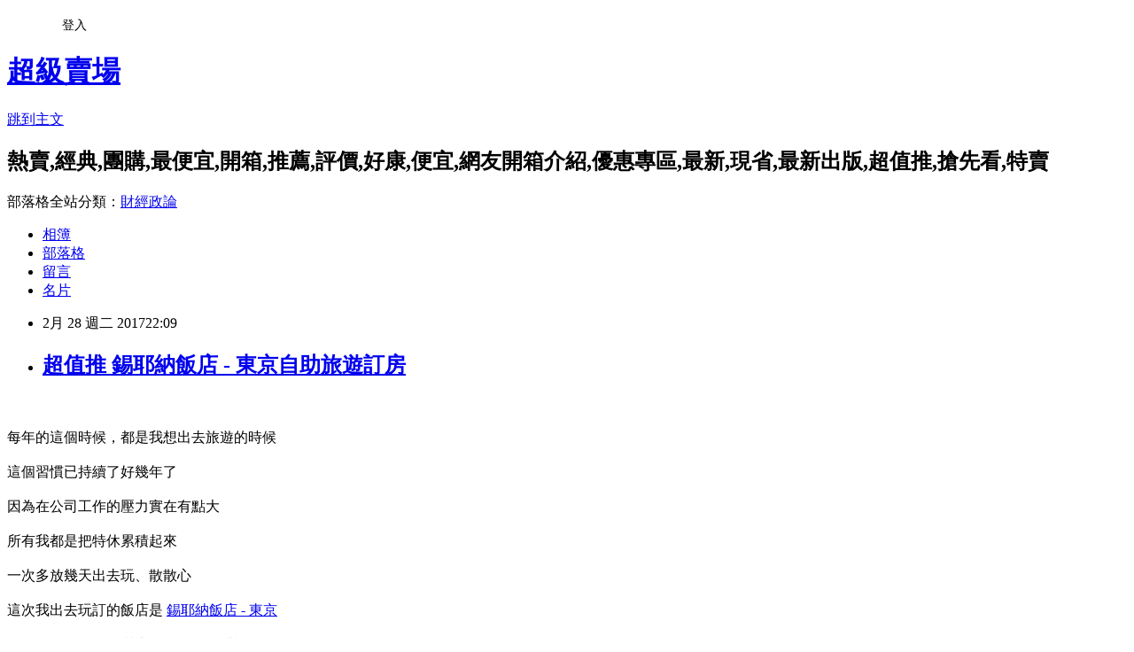

--- FILE ---
content_type: text/html; charset=utf-8
request_url: https://uawqi62cy.pixnet.net/blog/posts/14112264679
body_size: 39669
content:
<!DOCTYPE html><html lang="zh-TW"><head><meta charSet="utf-8"/><meta name="viewport" content="width=device-width, initial-scale=1"/><link rel="stylesheet" href="https://static.1px.tw/blog-next/_next/static/chunks/b1e52b495cc0137c.css" data-precedence="next"/><link rel="stylesheet" href="/fix.css?v=202601181906" type="text/css" data-precedence="medium"/><link rel="stylesheet" href="https://s3.1px.tw/blog/theme/choc/iframe-popup.css?v=202601181906" type="text/css" data-precedence="medium"/><link rel="stylesheet" href="https://s3.1px.tw/blog/theme/choc/plugins.min.css?v=202601181906" type="text/css" data-precedence="medium"/><link rel="stylesheet" href="https://s3.1px.tw/blog/theme/choc/openid-comment.css?v=202601181906" type="text/css" data-precedence="medium"/><link rel="stylesheet" href="https://s3.1px.tw/blog/theme/choc/style.min.css?v=202601181906" type="text/css" data-precedence="medium"/><link rel="stylesheet" href="https://s3.1px.tw/blog/theme/choc/main.min.css?v=202601181906" type="text/css" data-precedence="medium"/><link rel="stylesheet" href="https://pimg.1px.tw/uawqi62cy/assets/uawqi62cy.css?v=202601181906" type="text/css" data-precedence="medium"/><link rel="stylesheet" href="https://s3.1px.tw/blog/theme/choc/author-info.css?v=202601181906" type="text/css" data-precedence="medium"/><link rel="stylesheet" href="https://s3.1px.tw/blog/theme/choc/idlePop.min.css?v=202601181906" type="text/css" data-precedence="medium"/><link rel="preload" as="script" fetchPriority="low" href="https://static.1px.tw/blog-next/_next/static/chunks/94688e2baa9fea03.js"/><script src="https://static.1px.tw/blog-next/_next/static/chunks/41eaa5427c45ebcc.js" async=""></script><script src="https://static.1px.tw/blog-next/_next/static/chunks/e2c6231760bc85bd.js" async=""></script><script src="https://static.1px.tw/blog-next/_next/static/chunks/94bde6376cf279be.js" async=""></script><script src="https://static.1px.tw/blog-next/_next/static/chunks/426b9d9d938a9eb4.js" async=""></script><script src="https://static.1px.tw/blog-next/_next/static/chunks/turbopack-5021d21b4b170dda.js" async=""></script><script src="https://static.1px.tw/blog-next/_next/static/chunks/ff1a16fafef87110.js" async=""></script><script src="https://static.1px.tw/blog-next/_next/static/chunks/e308b2b9ce476a3e.js" async=""></script><script src="https://static.1px.tw/blog-next/_next/static/chunks/2bf79572a40338b7.js" async=""></script><script src="https://static.1px.tw/blog-next/_next/static/chunks/d3c6eed28c1dd8e2.js" async=""></script><script src="https://static.1px.tw/blog-next/_next/static/chunks/d4d39cfc2a072218.js" async=""></script><script src="https://static.1px.tw/blog-next/_next/static/chunks/6a5d72c05b9cd4ba.js" async=""></script><script src="https://static.1px.tw/blog-next/_next/static/chunks/8af6103cf1375f47.js" async=""></script><script src="https://static.1px.tw/blog-next/_next/static/chunks/60d08651d643cedc.js" async=""></script><script src="https://static.1px.tw/blog-next/_next/static/chunks/0ae21416dac1fa83.js" async=""></script><script src="https://static.1px.tw/blog-next/_next/static/chunks/6d1100e43ad18157.js" async=""></script><script src="https://static.1px.tw/blog-next/_next/static/chunks/87eeaf7a3b9005e8.js" async=""></script><script src="https://static.1px.tw/blog-next/_next/static/chunks/ed01c75076819ebd.js" async=""></script><script src="https://static.1px.tw/blog-next/_next/static/chunks/a4df8fc19a9a82e6.js" async=""></script><title>超值推 錫耶納飯店 - 東京自助旅遊訂房</title><meta name="description" content="每年的這個時候，都是我想出去旅遊的時候這個習慣已持續了好幾年了 因為在公司工作的壓力實在有點大所有我都是把特休累積起來一次多放幾天出去玩、散散心"/><meta name="author" content="超級賣場"/><meta name="google-adsense-platform-account" content="pub-2647689032095179"/><meta name="fb:app_id" content="101730233200171"/><link rel="canonical" href="https://uawqi62cy.pixnet.net/blog/posts/14112264679"/><meta property="og:title" content="超值推 錫耶納飯店 - 東京自助旅遊訂房"/><meta property="og:description" content="每年的這個時候，都是我想出去旅遊的時候這個習慣已持續了好幾年了 因為在公司工作的壓力實在有點大所有我都是把特休累積起來一次多放幾天出去玩、散散心"/><meta property="og:url" content="https://uawqi62cy.pixnet.net/blog/posts/14112264679"/><meta property="og:image" content="https://exp.cdn-hotels.com/hotels/6000000/5460000/5455200/5455144/5455144_17_z.jpg"/><meta property="og:type" content="article"/><meta name="twitter:card" content="summary_large_image"/><meta name="twitter:title" content="超值推 錫耶納飯店 - 東京自助旅遊訂房"/><meta name="twitter:description" content="每年的這個時候，都是我想出去旅遊的時候這個習慣已持續了好幾年了 因為在公司工作的壓力實在有點大所有我都是把特休累積起來一次多放幾天出去玩、散散心"/><meta name="twitter:image" content="https://exp.cdn-hotels.com/hotels/6000000/5460000/5455200/5455144/5455144_17_z.jpg"/><link rel="icon" href="/favicon.ico?favicon.a62c60e0.ico" sizes="32x32" type="image/x-icon"/><script src="https://static.1px.tw/blog-next/_next/static/chunks/a6dad97d9634a72d.js" noModule=""></script></head><body><!--$--><!--/$--><!--$?--><template id="B:0"></template><!--/$--><script>requestAnimationFrame(function(){$RT=performance.now()});</script><script src="https://static.1px.tw/blog-next/_next/static/chunks/94688e2baa9fea03.js" id="_R_" async=""></script><div hidden id="S:0"><script id="pixnet-vars">
        window.PIXNET = {
          post_id: "14112264679",
          name: "uawqi62cy",
          user_id: 0,
          blog_id: "6475907",
          display_ads: true,
          ad_options: {"chictrip":false}
        };
      </script><script type="text/javascript" src="https://code.jquery.com/jquery-latest.min.js"></script><script id="json-ld-article-script" type="application/ld+json">{"@context":"https:\u002F\u002Fschema.org","@type":"BlogPosting","isAccessibleForFree":true,"mainEntityOfPage":{"@type":"WebPage","@id":"https:\u002F\u002Fuawqi62cy.pixnet.net\u002Fblog\u002Fposts\u002F14112264679"},"headline":"超值推 錫耶納飯店 - 東京自助旅遊訂房","description":"\u003Cimg border='0' src='https:\u002F\u002Fexp.cdn-hotels.com\u002Fhotels\u002F6000000\u002F5460000\u002F5455200\u002F5455144\u002F5455144_17_z.jpg'\u003E\u003Cbr \u002F\u003E\u003Cbr\u003E每年的這個時候，都是我想出去旅遊的時候\u003Cbr\u003E這個習慣已持續了好幾年了 \u003Cbr\u003E因為在公司工作的壓力實在有點大\u003Cbr\u003E所有我都是把特休累積起來\u003Cbr\u003E一次多放幾天出去玩、散散心","articleBody":"\u003Ca href=\"http:\u002F\u002Fa1983s.com\u002Fhotels\"\u003E\u003Cimg border='0' src='https:\u002F\u002Fexp.cdn-hotels.com\u002Fhotels\u002F6000000\u002F5460000\u002F5455200\u002F5455144\u002F5455144_17_z.jpg'\u003E\u003C\u002Fa\u003E\u003Cbr\u002F\u003E\u003Cbr\u002F\u003E每年的這個時候，都是我想出去旅遊的時候\u003Cbr\u002F\u003E\u003Cbr\u002F\u003E這個習慣已持續了好幾年了  \u003Cbr\u002F\u003E\u003Cbr\u002F\u003E  因為在公司工作的壓力實在有點大\u003Cbr\u002F\u003E\u003Cbr\u002F\u003E所有我都是把特休累積起來\u003Cbr\u002F\u003E\u003Cbr\u002F\u003E  一次多放幾天出去玩、散散心\u003Cbr\u002F\u003E\u003Cbr\u002F\u003E這次我出去玩訂的飯店是  \u003Cspan style=\"font-size:14pt\"\u003E\u003Ca href=\"http:\u002F\u002Fa1983s.com\u002Fhotels\" target=\"_blank\"\u003E\u003Cspan style=\"color:#0000ff\"\u003E錫耶納飯店 - 東京\u003C\u002Fspan\u003E\u003C\u002Fa\u003E\u003C\u002Fspan\u003E\u003Cbr\u002F\u003E\u003Cbr\u002F\u003E\u003Cspan style=\"font-size:16px\"\u003E價格還挺優的！品質也挺不錯！可以說是值回票價\u003C\u002Fspan\u003E\u003Cbr\u002F\u003E\u003Cbr\u002F\u003E  其實線上訂飯店還蠻簡單的\u003Cbr\u002F\u003E\u003Cbr\u002F\u003E在hotels.com找\u003Cstrong\u003E\u003Ca href=\"http:\u002F\u002Fa1983s.com\u002Fhotelseo\"\u003E超值推\u003C\u002Fa\u003E\u003C\u002Fstrong\u003E一下要住的地點附近的飯店之後，看一下自已可以接受的價格之後  \u003Cbr\u002F\u003E\u003Cbr\u002F\u003E再看一下其他旅客對這間飯店的評價，如果不錯的話\u003Cbr\u002F\u003E\u003Cbr\u002F\u003E基本上就可以下訂準備入住了 ! \u003Cbr\u002F\u003E\u003Cbr\u002F\u003E\u003Cspan style=\"font-size:16px\"\u003E\u003Cspan style=\"font-size:14pt\"\u003E\u003Ca href=\"http:\u002F\u002Fa1983s.com\u002Fhotels\" target=\"_blank\"\u003E\u003Cspan style=\"color:#0000ff\"\u003E錫耶納飯店 - 東京\u003C\u002Fspan\u003E\u003C\u002Fa\u003E\u003C\u002Fspan\u003E 的介紹在下面\u003C\u002Fspan\u003E\u003Cbr\u002F\u003E\u003Cbr\u002F\u003E  PS.若您家裡有0~4歲的小朋友，\u003Ca href=\"http:\u002F\u002Fa1983s.com\u002Fhaua\" target=\"_blank\" style=\"color: #F00\"\u003E點我進入索取免費《迪士尼美語世界試用包》\u003C\u002Fa\u003E\u003Cbr\u002F\u003E\u003Cbr\u002F\u003E    \u003Cbr\u002F\u003E\u003Cbr\u002F\u003E  \u003Cstrong style=\"color:#F09; font-size:18px; font-weight:bold\"\u003E限量特優價格按鈕\u003C\u002Fstrong\u003E\u003Cbr\u002F\u003E\u003Cbr\u002F\u003E\u003Cspan style=\"font-size:12pt\"\u003E\u003Ca href=\"http:\u002F\u002Fa1983s.com\u002Fhotels\" target=\"_blank\"\u003E\u003Cimg alt=\"\" border=\"0\" rel=\"nofollow\" src=\"http:\u002F\u002Fa1983s.com\u002Fimgs\u002Fhotels\u002Fbooking.png\" title=\"\" \u002F\u003E\u003C\u002Fa\u003E\u003C\u002Fspan\u003E\u003Cbr\u002F\u003E\u003Cbr\u002F\u003E\u003Ciframe frameborder=\"0\" height=\"400\" rel=\"nofollow\" scrolling=\"no\" src=\"http:\u002F\u002Fa1983s.com\u002Fhotelcoupon.html\" width=\"610\"\u003E\u003C\u002Fiframe\u003E\u003Cbr\u002F\u003E\u003Cbr\u002F\u003E\u003Ca href=\"http:\u002F\u002Fa1983s.com\u002Fhotels\" target=\"_blank\"\u003E\u003Cstrong\u003E\u003Ca href=\"http:\u002F\u002Fa1983s.com\u002Fhotelseo\"\u003E住宿評價網\u003C\u002Fa\u003E\u003C\u002Fstrong\u003E\u003Cimg alt=\"\" rel=\"nofollow\" src=\"http:\u002F\u002Fa1983s.com\u002Fimgs\u002Fhotels\u002Fhotels01.png\" title=\"\" \u002F\u003E\u003C\u002Fa\u003E\u003Cbr\u002F\u003E\u003Cbr\u002F\u003E\u003Cstrong\u003E商品訊息功能\u003Cstrong\u003E\u003Ca href=\"http:\u002F\u002Fa1983s.com\u002Fhotelseo\"\u003E部落客推薦\u003C\u002Fa\u003E\u003C\u002Fstrong\u003E\u003Cstrong\u003E\u003Ca href=\"http:\u002F\u002Fa1983s.com\u002Fhotelseo\"\u003E精品旅館\u003C\u002Fa\u003E\u003C\u002Fstrong\u003E\u003C\u002Fstrong\u003E: \u003Cbr\u002F\u003E\u003Cbr\u002F\u003E\u003Cstrong\u003E商品訊息描述\u003C\u002Fstrong\u003E: \u003Ch3\u003E主要設施\u003C\u002Fh3\u003E\u003Cul\u003E\u003Cli\u003E83 間客房\u003C\u002Fli\u003E\u003Cli\u003E空調\u003C\u002Fli\u003E\u003Cli\u003E便利商店\u003C\u002Fli\u003E\u003C\u002Ful\u003E\u003Ch3\u003E闔家歡樂\u003C\u002Fh3\u003E\u003Cul\u003E\u003Cli\u003E冰箱\u003C\u002Fli\u003E\u003Cli\u003E獨立浴室\u003C\u002Fli\u003E\u003Cli\u003E電視\u003C\u002Fli\u003E\u003Cli\u003E免費盥洗用品\u003C\u002Fli\u003E\u003Cli\u003E咖啡機\u002F沖茶器\u003C\u002Fli\u003E\u003Cli\u003E電梯\u003C\u002Fli\u003E\u003C\u002Ful\u003E\u003Ch3\u003E鄰近景點\u003C\u002Fh3\u003E\u003Cul\u003E\u003Cli\u003E位於新宿\u003C\u002Fli\u003E\u003Cli\u003E明治神宮 (2.5 公里)\u003C\u002Fli\u003E\u003Cli\u003E東京都廳舍 (1.7 公里)\u003C\u002Fli\u003E\u003Cli\u003E新宿御苑 (1.9 公里)\u003C\u002Fli\u003E\u003Cli\u003E代代木公園 (3.8 公里)\u003C\u002Fli\u003E\u003Cli\u003E靖國神社 (4.3 公里)\u003C\u002Fli\u003E\u003C\u002Ful\u003E\u003Cbr\u002F\u003E\u003Cbr\u002F\u003E\u003Cstrong\u003E商品訊息簡述\u003C\u002Fstrong\u003E: \u003Cbr\u002F\u003E\u003Cbr\u002F\u003E\u003Cspan style=\"font-size:12pt\"\u003E\u003Ca href=\"http:\u002F\u002Fa1983s.com\u002Fhotels\" target=\"_blank\"\u003E\u003Cimg alt=\"\" border=\"0\" rel=\"nofollow\" src=\"http:\u002F\u002Fa1983s.com\u002Fimgs\u002Fhotels\u002Fbooking.png\" title=\"\" \u002F\u003E\u003C\u002Fa\u003E\u003C\u002Fspan\u003E\u003Cbr\u002F\u003E\u003Cbr\u002F\u003E錫耶納飯店 - 東京 討論,推薦,開箱,CP值,熱賣,團購,便宜,優惠,介紹,排行,精選,特價,周年慶,體驗,限時\u003Cbr\u002F\u003E\u003Cbr\u002F\u003E\u003Cspan style=\"color:#ff0000\"\u003E\u003Cstrong\u003E注意：下方具有隨時更新的隱藏版好康分享，請暫時關閉adblock之類的廣告過濾器才看的到哦!!\u003C\u002Fstrong\u003E\u003C\u002Fspan\u003E\u003Cbr\u002F\u003E\u003Cbr\u002F\u003E\u003Ciframe frameborder=\"0\" height=\"6000\" rel=\"nofollow\" scrolling=\"no\" src=\"http:\u002F\u002Fa1983s.com\u002Fad2.html\" width=\"610\"\u003E\u003C\u002Fiframe\u003E\u003Cbr\u002F\u003E\u003Cbr\u002F\u003E下面附上一則新聞讓大家了解時事\u003Cbr\u002F\u003E\u003Cbr\u002F\u003E\u003Cp class=\"first\"\u003E輔英科技大學服務學習中心李佩育主任，日前帶領志願參與服務的學生團隊，在高雄市六龜國小輔導學童課業並安排「衛生教育」、「心肺復甦術」、「基本包紮」、「防震防災」、「視力保健」、「大地遊戲」等精彩萬分的課程。(見圖)\u003Cbr\u002F\u003E\u003Cbr\u002F\u003E該活動透過團康遊戲、衛生教育、課業輔導與多元互動，可以讓學童們在課程中快樂學習，培養正確的保健及防災觀念，並藉由團體活動的進行，學習合作精神、增進人際關係，提升孩子在群體中相處的能力。\u003Cbr\u002F\u003E\u003Cbr\u002F\u003E輔英科大林惠賢學務長表示，輔英科大一向重視服務學習，亦積極推動學童健康教育與社區關懷服務，在漫長的寒假中，藉由服務學習志工夥伴們的熱情與專業，落實「服務即是學習」的理念。同時也感謝六龜國小提供場地、教\u003Cstrong\u003E\u003Ca href=\"http:\u002F\u002Fa1983s.com\u002Fhotelseo\"\u003E飯店\u003C\u002Fa\u003E\u003C\u002Fstrong\u003E具的援助，讓這項活動辦得更多元化。\u003Cbr\u002F\u003E\u003Cbr\u002F\u003E輔英科大將持續秉持推動服務學習的理念，照亮學童及社會大眾的心靈，後續在暑假時於各國中、小辦理相關營隊，也期盼社會更多的賢達人士能一同關懷學童的健康，使學童在寒暑假期間也能夠有豐富、安全且多元的學習。\u003Cbr\u002F\u003E\u003Cbr\u002F\u003E\u003Cp class=\"first\"\u003E旺報【記者莊舒仲╱台北報導】\u003Cbr\u002F\u003E\u003Cbr\u002F\u003E由陸配團體中華團結聯盟總會發起的首屆新住民大型跨年晚會，2016年12月31日在台北新北投捷運站舉行，席開200桌，參加者卻超過2千人，是全台新住民辦桌規模最大一次，表演時間更長達近4小時。與會陸配心情激動直呼：「還好今晚有來，不然真的會後悔。」\u003Cbr\u002F\u003E\u003Cbr\u002F\u003E號稱「民間春晚」的這場晚會，節目內容多元且跨多族群，不包括外邀表演團體，僅陸配就動員200多人，安排上百名志工維持秩序。主持群由台灣、外省、蒙古和原住民攜手合作，最後大合唱更邀集兩岸族群，穿著傳統族服高歌《同一首歌》和《我們都是一家人》，處處展現陸配期待族群融合的用心。\u003Cbr\u002F\u003E\u003Cbr\u002F\u003E期待族群融合\u003Cbr\u002F\u003E\u003Cbr\u002F\u003E以新住民為主題的舞台劇，演繹一段陸配漂洋過海，克服困難融入陌生環境，刻苦打拚的真實形象，再切入「想家」話題，表達遠在他鄉陸配對親人思念之情。此外，川劇變臉常見，但雙人變臉的演出昨晚首見，台下陸配爭相合照，主持人笑說，再拍就演不完了。\u003Cbr\u002F\u003E\u003Cbr\u002F\u003E晚宴菜色設計也很用心，整合江浙菜、閩菜、川湘菜、粵菜、東北菜、台菜，藉飲食展現對台灣本土文化與新住民文化能打破藩籬並融合的期待。\u003Cbr\u002F\u003E\u003Cbr\u002F\u003E花2個月辦活動\u003Cbr\u002F\u003E\u003Cbr\u002F\u003E新黨、中華統一促進黨、中華婦女黨、致公黨等黨主席均出席晚會，各自表達對陸配的支持，且不約而同強調不論台灣或大陸，「我們都是一家人」。中華婦女黨主席涂明慧表示，這麼大的活動，從發想到實現，只花了短短兩個月，顯見陸配姊妹們的執行力和對晚會的期待。\u003Cbr\u002F\u003E\u003Cbr\u002F\u003E活動主辦人卓興國指出，沒有姊妹們共襄盛舉，此事難成。為了促成晚會，表演的陸配都免費甚至倒貼，為了演出還餓著肚子，有的小朋友餓哭了只能臨時吃麵包充飢，志工中也有剛開刀出院，就趕來會場幫忙，「能幫到台灣姊妹，付出都是值得的。」\u003Cbr\u002F\u003E\u003Cbr\u002F\u003E錫耶納飯店 - 東京 推薦, 錫耶納飯店 - 東京 討論, 錫耶納飯店 - 東京 部落客, 錫耶納飯店 - 東京 比較評比, 錫耶納飯店 - 東京 使用評比, 錫耶納飯店 - 東京 開箱文, 錫耶納飯店 - 東京推薦, 錫耶納飯店 - 東京 評測文, 錫耶納飯店 - 東京 CP值, 錫耶納飯店 - 東京 評鑑大隊, 錫耶納飯店 - 東京 部落客推薦, 錫耶納飯店 - 東京 好用嗎?, 錫耶納飯店 - 東京 去哪買?\u003Cbr\u002F\u003E\u003Cbr\u002F\u003E\u003Cul\u003E\n\u003Cli\u003E\u003Ca href=\"http:\u002F\u002Fmypaper.pchome.com.tw\u002Fmywdx0mlle\u002Fpost\u002F1369949108\" target=\"_blank\" style=\"text-decoration: none;\"\u003E旅館 大阪天然溫泉都市超級飯店 - 大阪自助旅遊訂房@E@\u003C\u002Fa\u003E\u003C\u002Fli\u003E\u003Cli\u003E\u003Ca href=\"http:\u002F\u002Fmypaper.pchome.com.tw\u002Fybyem34v8e\u002Fpost\u002F1370219890\" target=\"_blank\" style=\"text-decoration: none;\"\u003E住宿推薦部落格 首爾格蘭洲際飯店 - 首爾蜜月旅行訂房\u003C\u002Fa\u003E\u003C\u002Fli\u003E\u003Cli\u003E\u003Ca href=\"http:\u002F\u002Fqeyuyei06c.pixnet.net\u002Fblog\u002Fpost\u002F112253525\" target=\"_blank\" style=\"text-decoration: none;\"\u003E住宿評價網 日本橋賽博飯店 - 東京自助旅遊訂房\u003C\u002Fa\u003E\u003C\u002Fli\u003E\u003Cli\u003E\u003Ca href=\"http:\u002F\u002Fmypaper.pchome.com.tw\u002Fzbrwi1jwbs\u002Fpost\u002F1369892649\" target=\"_blank\" style=\"text-decoration: none;\"\u003E景點民宿 訂房搶折扣東京麗思卡爾頓飯店 - 東京@E@\u003C\u002Fa\u003E\u003C\u002Fli\u003E\u003Cli\u003E\u003Ca href=\"http:\u002F\u002Fmypaper.pchome.com.tw\u002Fvbsiugjqei\u002Fpost\u002F1370050131\" target=\"_blank\" style=\"text-decoration: none;\"\u003E好康推薦 史密斯西野旅館 - 京都蜜月旅行訂房@E@\u003C\u002Fa\u003E\u003C\u002Fli\u003E\u003Cli\u003E\u003Ca href=\"http:\u002F\u002Fblog.xuite.net\u002Feeqszvqjlm\u002Fblog\u002F489182918\" target=\"_blank\" style=\"text-decoration: none;\"\u003E住宿評價網站 艾雷飯店 - 龍仁分享訂房\u003C\u002Fa\u003E\u003C\u002Fli\u003E\u003Cli\u003E\u003Ca href=\"http:\u002F\u002Fblog.xuite.net\u002Fwsnmnvh0dt\u002Fblog\u002F489183372\" target=\"_blank\" style=\"text-decoration: none;\"\u003E住宿優惠補助專頁 向日葵民宿 - 花蓮親子出國旅遊訂房\u003C\u002Fa\u003E\u003C\u002Fli\u003E\u003Cli\u003E\u003Ca href=\"http:\u002F\u002Fsaywusg4ma.pixnet.net\u002Fblog\u002Fpost\u002F112260113\" target=\"_blank\" style=\"text-decoration: none;\"\u003E蜜月行 旅遊便宜訂房濟州島錦湖渡假村 - 西歸浦\u003C\u002Fa\u003E\u003C\u002Fli\u003E\u003Cli\u003E\u003Ca href=\"http:\u002F\u002Ffvhzfjbz1v.pixnet.net\u002Fblog\u002Fpost\u002F112261961\" target=\"_blank\" style=\"text-decoration: none;\"\u003E訂房搶折扣 Leo ho 背包客棧 - 台南分享訂房\u003C\u002Fa\u003E\u003C\u002Fli\u003E\u003Cli\u003E\u003Ca href=\"http:\u002F\u002Feyckwcua2.pixnet.net\u002Fblog\u002Fpost\u002F112257962\" target=\"_blank\" style=\"text-decoration: none;\"\u003E住宿推薦親子 幡谷櫻花飯店 - 東京自助旅行訂房\u003C\u002Fa\u003E\u003C\u002Fli\u003E\n\u003C\u002Ful\u003E\u003C!--\u002F\u002FBLOG_SEND_OK_D91B9CEF430A8DEF--\u003E","image":["https:\u002F\u002Fexp.cdn-hotels.com\u002Fhotels\u002F6000000\u002F5460000\u002F5455200\u002F5455144\u002F5455144_17_z.jpg"],"author":{"@type":"Person","name":"超級賣場","url":"https:\u002F\u002Fwww.pixnet.net\u002Fpcard\u002Fuawqi62cy"},"publisher":{"@type":"Organization","name":"超級賣場","logo":{"@type":"ImageObject","url":"https:\u002F\u002Fs3.1px.tw\u002Fblog\u002Fcommon\u002Favatar\u002Fblog_cover_dark.jpg"}},"datePublished":"2017-02-28T14:09:39.000Z","dateModified":"","keywords":[],"articleSection":"漫畫塗鴉"}</script><template id="P:1"></template><template id="P:2"></template><template id="P:3"></template><section aria-label="Notifications alt+T" tabindex="-1" aria-live="polite" aria-relevant="additions text" aria-atomic="false"></section></div><script>(self.__next_f=self.__next_f||[]).push([0])</script><script>self.__next_f.push([1,"1:\"$Sreact.fragment\"\n3:I[39756,[\"https://static.1px.tw/blog-next/_next/static/chunks/ff1a16fafef87110.js\",\"https://static.1px.tw/blog-next/_next/static/chunks/e308b2b9ce476a3e.js\"],\"default\"]\n4:I[53536,[\"https://static.1px.tw/blog-next/_next/static/chunks/ff1a16fafef87110.js\",\"https://static.1px.tw/blog-next/_next/static/chunks/e308b2b9ce476a3e.js\"],\"default\"]\n6:I[97367,[\"https://static.1px.tw/blog-next/_next/static/chunks/ff1a16fafef87110.js\",\"https://static.1px.tw/blog-next/_next/static/chunks/e308b2b9ce476a3e.js\"],\"OutletBoundary\"]\n8:I[97367,[\"https://static.1px.tw/blog-next/_next/static/chunks/ff1a16fafef87110.js\",\"https://static.1px.tw/blog-next/_next/static/chunks/e308b2b9ce476a3e.js\"],\"ViewportBoundary\"]\na:I[97367,[\"https://static.1px.tw/blog-next/_next/static/chunks/ff1a16fafef87110.js\",\"https://static.1px.tw/blog-next/_next/static/chunks/e308b2b9ce476a3e.js\"],\"MetadataBoundary\"]\nc:I[63491,[\"https://static.1px.tw/blog-next/_next/static/chunks/2bf79572a40338b7.js\",\"https://static.1px.tw/blog-next/_next/static/chunks/d3c6eed28c1dd8e2.js\"],\"default\"]\n:HL[\"https://static.1px.tw/blog-next/_next/static/chunks/b1e52b495cc0137c.css\",\"style\"]\n"])</script><script>self.__next_f.push([1,"0:{\"P\":null,\"b\":\"jLMCWaFgMfR_swzrVDvgI\",\"c\":[\"\",\"blog\",\"posts\",\"14112264679\"],\"q\":\"\",\"i\":false,\"f\":[[[\"\",{\"children\":[\"blog\",{\"children\":[\"posts\",{\"children\":[[\"id\",\"14112264679\",\"d\"],{\"children\":[\"__PAGE__\",{}]}]}]}]},\"$undefined\",\"$undefined\",true],[[\"$\",\"$1\",\"c\",{\"children\":[[[\"$\",\"script\",\"script-0\",{\"src\":\"https://static.1px.tw/blog-next/_next/static/chunks/d4d39cfc2a072218.js\",\"async\":true,\"nonce\":\"$undefined\"}],[\"$\",\"script\",\"script-1\",{\"src\":\"https://static.1px.tw/blog-next/_next/static/chunks/6a5d72c05b9cd4ba.js\",\"async\":true,\"nonce\":\"$undefined\"}],[\"$\",\"script\",\"script-2\",{\"src\":\"https://static.1px.tw/blog-next/_next/static/chunks/8af6103cf1375f47.js\",\"async\":true,\"nonce\":\"$undefined\"}]],\"$L2\"]}],{\"children\":[[\"$\",\"$1\",\"c\",{\"children\":[null,[\"$\",\"$L3\",null,{\"parallelRouterKey\":\"children\",\"error\":\"$undefined\",\"errorStyles\":\"$undefined\",\"errorScripts\":\"$undefined\",\"template\":[\"$\",\"$L4\",null,{}],\"templateStyles\":\"$undefined\",\"templateScripts\":\"$undefined\",\"notFound\":\"$undefined\",\"forbidden\":\"$undefined\",\"unauthorized\":\"$undefined\"}]]}],{\"children\":[[\"$\",\"$1\",\"c\",{\"children\":[null,[\"$\",\"$L3\",null,{\"parallelRouterKey\":\"children\",\"error\":\"$undefined\",\"errorStyles\":\"$undefined\",\"errorScripts\":\"$undefined\",\"template\":[\"$\",\"$L4\",null,{}],\"templateStyles\":\"$undefined\",\"templateScripts\":\"$undefined\",\"notFound\":\"$undefined\",\"forbidden\":\"$undefined\",\"unauthorized\":\"$undefined\"}]]}],{\"children\":[[\"$\",\"$1\",\"c\",{\"children\":[null,[\"$\",\"$L3\",null,{\"parallelRouterKey\":\"children\",\"error\":\"$undefined\",\"errorStyles\":\"$undefined\",\"errorScripts\":\"$undefined\",\"template\":[\"$\",\"$L4\",null,{}],\"templateStyles\":\"$undefined\",\"templateScripts\":\"$undefined\",\"notFound\":\"$undefined\",\"forbidden\":\"$undefined\",\"unauthorized\":\"$undefined\"}]]}],{\"children\":[[\"$\",\"$1\",\"c\",{\"children\":[\"$L5\",[[\"$\",\"link\",\"0\",{\"rel\":\"stylesheet\",\"href\":\"https://static.1px.tw/blog-next/_next/static/chunks/b1e52b495cc0137c.css\",\"precedence\":\"next\",\"crossOrigin\":\"$undefined\",\"nonce\":\"$undefined\"}],[\"$\",\"script\",\"script-0\",{\"src\":\"https://static.1px.tw/blog-next/_next/static/chunks/0ae21416dac1fa83.js\",\"async\":true,\"nonce\":\"$undefined\"}],[\"$\",\"script\",\"script-1\",{\"src\":\"https://static.1px.tw/blog-next/_next/static/chunks/6d1100e43ad18157.js\",\"async\":true,\"nonce\":\"$undefined\"}],[\"$\",\"script\",\"script-2\",{\"src\":\"https://static.1px.tw/blog-next/_next/static/chunks/87eeaf7a3b9005e8.js\",\"async\":true,\"nonce\":\"$undefined\"}],[\"$\",\"script\",\"script-3\",{\"src\":\"https://static.1px.tw/blog-next/_next/static/chunks/ed01c75076819ebd.js\",\"async\":true,\"nonce\":\"$undefined\"}],[\"$\",\"script\",\"script-4\",{\"src\":\"https://static.1px.tw/blog-next/_next/static/chunks/a4df8fc19a9a82e6.js\",\"async\":true,\"nonce\":\"$undefined\"}]],[\"$\",\"$L6\",null,{\"children\":\"$@7\"}]]}],{},null,false,false]},null,false,false]},null,false,false]},null,false,false]},null,false,false],[\"$\",\"$1\",\"h\",{\"children\":[null,[\"$\",\"$L8\",null,{\"children\":\"$@9\"}],[\"$\",\"$La\",null,{\"children\":\"$@b\"}],null]}],false]],\"m\":\"$undefined\",\"G\":[\"$c\",[]],\"S\":false}\n"])</script><script>self.__next_f.push([1,"9:[[\"$\",\"meta\",\"0\",{\"charSet\":\"utf-8\"}],[\"$\",\"meta\",\"1\",{\"name\":\"viewport\",\"content\":\"width=device-width, initial-scale=1\"}]]\n"])</script><script>self.__next_f.push([1,"d:I[79520,[\"https://static.1px.tw/blog-next/_next/static/chunks/d4d39cfc2a072218.js\",\"https://static.1px.tw/blog-next/_next/static/chunks/6a5d72c05b9cd4ba.js\",\"https://static.1px.tw/blog-next/_next/static/chunks/8af6103cf1375f47.js\"],\"\"]\n10:I[2352,[\"https://static.1px.tw/blog-next/_next/static/chunks/d4d39cfc2a072218.js\",\"https://static.1px.tw/blog-next/_next/static/chunks/6a5d72c05b9cd4ba.js\",\"https://static.1px.tw/blog-next/_next/static/chunks/8af6103cf1375f47.js\"],\"AdultWarningModal\"]\n11:I[69182,[\"https://static.1px.tw/blog-next/_next/static/chunks/d4d39cfc2a072218.js\",\"https://static.1px.tw/blog-next/_next/static/chunks/6a5d72c05b9cd4ba.js\",\"https://static.1px.tw/blog-next/_next/static/chunks/8af6103cf1375f47.js\"],\"HydrationComplete\"]\n12:I[12985,[\"https://static.1px.tw/blog-next/_next/static/chunks/d4d39cfc2a072218.js\",\"https://static.1px.tw/blog-next/_next/static/chunks/6a5d72c05b9cd4ba.js\",\"https://static.1px.tw/blog-next/_next/static/chunks/8af6103cf1375f47.js\"],\"NuqsAdapter\"]\n13:I[82782,[\"https://static.1px.tw/blog-next/_next/static/chunks/d4d39cfc2a072218.js\",\"https://static.1px.tw/blog-next/_next/static/chunks/6a5d72c05b9cd4ba.js\",\"https://static.1px.tw/blog-next/_next/static/chunks/8af6103cf1375f47.js\"],\"RefineContext\"]\n14:I[29306,[\"https://static.1px.tw/blog-next/_next/static/chunks/d4d39cfc2a072218.js\",\"https://static.1px.tw/blog-next/_next/static/chunks/6a5d72c05b9cd4ba.js\",\"https://static.1px.tw/blog-next/_next/static/chunks/8af6103cf1375f47.js\",\"https://static.1px.tw/blog-next/_next/static/chunks/60d08651d643cedc.js\",\"https://static.1px.tw/blog-next/_next/static/chunks/d3c6eed28c1dd8e2.js\"],\"default\"]\n2:[\"$\",\"html\",null,{\"lang\":\"zh-TW\",\"children\":[[\"$\",\"$Ld\",null,{\"id\":\"google-tag-manager\",\"strategy\":\"afterInteractive\",\"children\":\"\\n(function(w,d,s,l,i){w[l]=w[l]||[];w[l].push({'gtm.start':\\nnew Date().getTime(),event:'gtm.js'});var f=d.getElementsByTagName(s)[0],\\nj=d.createElement(s),dl=l!='dataLayer'?'\u0026l='+l:'';j.async=true;j.src=\\n'https://www.googletagmanager.com/gtm.js?id='+i+dl;f.parentNode.insertBefore(j,f);\\n})(window,document,'script','dataLayer','GTM-TRLQMPKX');\\n  \"}],\"$Le\",\"$Lf\",[\"$\",\"body\",null,{\"children\":[[\"$\",\"$L10\",null,{\"display\":false}],[\"$\",\"$L11\",null,{}],[\"$\",\"$L12\",null,{\"children\":[\"$\",\"$L13\",null,{\"children\":[\"$\",\"$L3\",null,{\"parallelRouterKey\":\"children\",\"error\":\"$undefined\",\"errorStyles\":\"$undefined\",\"errorScripts\":\"$undefined\",\"template\":[\"$\",\"$L4\",null,{}],\"templateStyles\":\"$undefined\",\"templateScripts\":\"$undefined\",\"notFound\":[[\"$\",\"$L14\",null,{}],[]],\"forbidden\":\"$undefined\",\"unauthorized\":\"$undefined\"}]}]}]]}]]}]\n"])</script><script>self.__next_f.push([1,"e:null\nf:null\n"])</script><script>self.__next_f.push([1,"16:I[27201,[\"https://static.1px.tw/blog-next/_next/static/chunks/ff1a16fafef87110.js\",\"https://static.1px.tw/blog-next/_next/static/chunks/e308b2b9ce476a3e.js\"],\"IconMark\"]\n5:[[\"$\",\"script\",null,{\"id\":\"pixnet-vars\",\"children\":\"\\n        window.PIXNET = {\\n          post_id: \\\"14112264679\\\",\\n          name: \\\"uawqi62cy\\\",\\n          user_id: 0,\\n          blog_id: \\\"6475907\\\",\\n          display_ads: true,\\n          ad_options: {\\\"chictrip\\\":false}\\n        };\\n      \"}],\"$L15\"]\n"])</script><script>self.__next_f.push([1,"b:[[\"$\",\"title\",\"0\",{\"children\":\"超值推 錫耶納飯店 - 東京自助旅遊訂房\"}],[\"$\",\"meta\",\"1\",{\"name\":\"description\",\"content\":\"每年的這個時候，都是我想出去旅遊的時候這個習慣已持續了好幾年了 因為在公司工作的壓力實在有點大所有我都是把特休累積起來一次多放幾天出去玩、散散心\"}],[\"$\",\"meta\",\"2\",{\"name\":\"author\",\"content\":\"超級賣場\"}],[\"$\",\"meta\",\"3\",{\"name\":\"google-adsense-platform-account\",\"content\":\"pub-2647689032095179\"}],[\"$\",\"meta\",\"4\",{\"name\":\"fb:app_id\",\"content\":\"101730233200171\"}],[\"$\",\"link\",\"5\",{\"rel\":\"canonical\",\"href\":\"https://uawqi62cy.pixnet.net/blog/posts/14112264679\"}],[\"$\",\"meta\",\"6\",{\"property\":\"og:title\",\"content\":\"超值推 錫耶納飯店 - 東京自助旅遊訂房\"}],[\"$\",\"meta\",\"7\",{\"property\":\"og:description\",\"content\":\"每年的這個時候，都是我想出去旅遊的時候這個習慣已持續了好幾年了 因為在公司工作的壓力實在有點大所有我都是把特休累積起來一次多放幾天出去玩、散散心\"}],[\"$\",\"meta\",\"8\",{\"property\":\"og:url\",\"content\":\"https://uawqi62cy.pixnet.net/blog/posts/14112264679\"}],[\"$\",\"meta\",\"9\",{\"property\":\"og:image\",\"content\":\"https://exp.cdn-hotels.com/hotels/6000000/5460000/5455200/5455144/5455144_17_z.jpg\"}],[\"$\",\"meta\",\"10\",{\"property\":\"og:type\",\"content\":\"article\"}],[\"$\",\"meta\",\"11\",{\"name\":\"twitter:card\",\"content\":\"summary_large_image\"}],[\"$\",\"meta\",\"12\",{\"name\":\"twitter:title\",\"content\":\"超值推 錫耶納飯店 - 東京自助旅遊訂房\"}],[\"$\",\"meta\",\"13\",{\"name\":\"twitter:description\",\"content\":\"每年的這個時候，都是我想出去旅遊的時候這個習慣已持續了好幾年了 因為在公司工作的壓力實在有點大所有我都是把特休累積起來一次多放幾天出去玩、散散心\"}],[\"$\",\"meta\",\"14\",{\"name\":\"twitter:image\",\"content\":\"https://exp.cdn-hotels.com/hotels/6000000/5460000/5455200/5455144/5455144_17_z.jpg\"}],[\"$\",\"link\",\"15\",{\"rel\":\"icon\",\"href\":\"/favicon.ico?favicon.a62c60e0.ico\",\"sizes\":\"32x32\",\"type\":\"image/x-icon\"}],[\"$\",\"$L16\",\"16\",{}]]\n"])</script><script>self.__next_f.push([1,"7:null\n"])</script><script>self.__next_f.push([1,":HL[\"/fix.css?v=202601181906\",\"style\",{\"type\":\"text/css\"}]\n:HL[\"https://s3.1px.tw/blog/theme/choc/iframe-popup.css?v=202601181906\",\"style\",{\"type\":\"text/css\"}]\n:HL[\"https://s3.1px.tw/blog/theme/choc/plugins.min.css?v=202601181906\",\"style\",{\"type\":\"text/css\"}]\n:HL[\"https://s3.1px.tw/blog/theme/choc/openid-comment.css?v=202601181906\",\"style\",{\"type\":\"text/css\"}]\n:HL[\"https://s3.1px.tw/blog/theme/choc/style.min.css?v=202601181906\",\"style\",{\"type\":\"text/css\"}]\n:HL[\"https://s3.1px.tw/blog/theme/choc/main.min.css?v=202601181906\",\"style\",{\"type\":\"text/css\"}]\n:HL[\"https://pimg.1px.tw/uawqi62cy/assets/uawqi62cy.css?v=202601181906\",\"style\",{\"type\":\"text/css\"}]\n:HL[\"https://s3.1px.tw/blog/theme/choc/author-info.css?v=202601181906\",\"style\",{\"type\":\"text/css\"}]\n:HL[\"https://s3.1px.tw/blog/theme/choc/idlePop.min.css?v=202601181906\",\"style\",{\"type\":\"text/css\"}]\n17:T39e8,"])</script><script>self.__next_f.push([1,"{\"@context\":\"https:\\u002F\\u002Fschema.org\",\"@type\":\"BlogPosting\",\"isAccessibleForFree\":true,\"mainEntityOfPage\":{\"@type\":\"WebPage\",\"@id\":\"https:\\u002F\\u002Fuawqi62cy.pixnet.net\\u002Fblog\\u002Fposts\\u002F14112264679\"},\"headline\":\"超值推 錫耶納飯店 - 東京自助旅遊訂房\",\"description\":\"\\u003Cimg border='0' src='https:\\u002F\\u002Fexp.cdn-hotels.com\\u002Fhotels\\u002F6000000\\u002F5460000\\u002F5455200\\u002F5455144\\u002F5455144_17_z.jpg'\\u003E\\u003Cbr \\u002F\\u003E\\u003Cbr\\u003E每年的這個時候，都是我想出去旅遊的時候\\u003Cbr\\u003E這個習慣已持續了好幾年了 \\u003Cbr\\u003E因為在公司工作的壓力實在有點大\\u003Cbr\\u003E所有我都是把特休累積起來\\u003Cbr\\u003E一次多放幾天出去玩、散散心\",\"articleBody\":\"\\u003Ca href=\\\"http:\\u002F\\u002Fa1983s.com\\u002Fhotels\\\"\\u003E\\u003Cimg border='0' src='https:\\u002F\\u002Fexp.cdn-hotels.com\\u002Fhotels\\u002F6000000\\u002F5460000\\u002F5455200\\u002F5455144\\u002F5455144_17_z.jpg'\\u003E\\u003C\\u002Fa\\u003E\\u003Cbr\\u002F\\u003E\\u003Cbr\\u002F\\u003E每年的這個時候，都是我想出去旅遊的時候\\u003Cbr\\u002F\\u003E\\u003Cbr\\u002F\\u003E這個習慣已持續了好幾年了  \\u003Cbr\\u002F\\u003E\\u003Cbr\\u002F\\u003E  因為在公司工作的壓力實在有點大\\u003Cbr\\u002F\\u003E\\u003Cbr\\u002F\\u003E所有我都是把特休累積起來\\u003Cbr\\u002F\\u003E\\u003Cbr\\u002F\\u003E  一次多放幾天出去玩、散散心\\u003Cbr\\u002F\\u003E\\u003Cbr\\u002F\\u003E這次我出去玩訂的飯店是  \\u003Cspan style=\\\"font-size:14pt\\\"\\u003E\\u003Ca href=\\\"http:\\u002F\\u002Fa1983s.com\\u002Fhotels\\\" target=\\\"_blank\\\"\\u003E\\u003Cspan style=\\\"color:#0000ff\\\"\\u003E錫耶納飯店 - 東京\\u003C\\u002Fspan\\u003E\\u003C\\u002Fa\\u003E\\u003C\\u002Fspan\\u003E\\u003Cbr\\u002F\\u003E\\u003Cbr\\u002F\\u003E\\u003Cspan style=\\\"font-size:16px\\\"\\u003E價格還挺優的！品質也挺不錯！可以說是值回票價\\u003C\\u002Fspan\\u003E\\u003Cbr\\u002F\\u003E\\u003Cbr\\u002F\\u003E  其實線上訂飯店還蠻簡單的\\u003Cbr\\u002F\\u003E\\u003Cbr\\u002F\\u003E在hotels.com找\\u003Cstrong\\u003E\\u003Ca href=\\\"http:\\u002F\\u002Fa1983s.com\\u002Fhotelseo\\\"\\u003E超值推\\u003C\\u002Fa\\u003E\\u003C\\u002Fstrong\\u003E一下要住的地點附近的飯店之後，看一下自已可以接受的價格之後  \\u003Cbr\\u002F\\u003E\\u003Cbr\\u002F\\u003E再看一下其他旅客對這間飯店的評價，如果不錯的話\\u003Cbr\\u002F\\u003E\\u003Cbr\\u002F\\u003E基本上就可以下訂準備入住了 ! \\u003Cbr\\u002F\\u003E\\u003Cbr\\u002F\\u003E\\u003Cspan style=\\\"font-size:16px\\\"\\u003E\\u003Cspan style=\\\"font-size:14pt\\\"\\u003E\\u003Ca href=\\\"http:\\u002F\\u002Fa1983s.com\\u002Fhotels\\\" target=\\\"_blank\\\"\\u003E\\u003Cspan style=\\\"color:#0000ff\\\"\\u003E錫耶納飯店 - 東京\\u003C\\u002Fspan\\u003E\\u003C\\u002Fa\\u003E\\u003C\\u002Fspan\\u003E 的介紹在下面\\u003C\\u002Fspan\\u003E\\u003Cbr\\u002F\\u003E\\u003Cbr\\u002F\\u003E  PS.若您家裡有0~4歲的小朋友，\\u003Ca href=\\\"http:\\u002F\\u002Fa1983s.com\\u002Fhaua\\\" target=\\\"_blank\\\" style=\\\"color: #F00\\\"\\u003E點我進入索取免費《迪士尼美語世界試用包》\\u003C\\u002Fa\\u003E\\u003Cbr\\u002F\\u003E\\u003Cbr\\u002F\\u003E    \\u003Cbr\\u002F\\u003E\\u003Cbr\\u002F\\u003E  \\u003Cstrong style=\\\"color:#F09; font-size:18px; font-weight:bold\\\"\\u003E限量特優價格按鈕\\u003C\\u002Fstrong\\u003E\\u003Cbr\\u002F\\u003E\\u003Cbr\\u002F\\u003E\\u003Cspan style=\\\"font-size:12pt\\\"\\u003E\\u003Ca href=\\\"http:\\u002F\\u002Fa1983s.com\\u002Fhotels\\\" target=\\\"_blank\\\"\\u003E\\u003Cimg alt=\\\"\\\" border=\\\"0\\\" rel=\\\"nofollow\\\" src=\\\"http:\\u002F\\u002Fa1983s.com\\u002Fimgs\\u002Fhotels\\u002Fbooking.png\\\" title=\\\"\\\" \\u002F\\u003E\\u003C\\u002Fa\\u003E\\u003C\\u002Fspan\\u003E\\u003Cbr\\u002F\\u003E\\u003Cbr\\u002F\\u003E\\u003Ciframe frameborder=\\\"0\\\" height=\\\"400\\\" rel=\\\"nofollow\\\" scrolling=\\\"no\\\" src=\\\"http:\\u002F\\u002Fa1983s.com\\u002Fhotelcoupon.html\\\" width=\\\"610\\\"\\u003E\\u003C\\u002Fiframe\\u003E\\u003Cbr\\u002F\\u003E\\u003Cbr\\u002F\\u003E\\u003Ca href=\\\"http:\\u002F\\u002Fa1983s.com\\u002Fhotels\\\" target=\\\"_blank\\\"\\u003E\\u003Cstrong\\u003E\\u003Ca href=\\\"http:\\u002F\\u002Fa1983s.com\\u002Fhotelseo\\\"\\u003E住宿評價網\\u003C\\u002Fa\\u003E\\u003C\\u002Fstrong\\u003E\\u003Cimg alt=\\\"\\\" rel=\\\"nofollow\\\" src=\\\"http:\\u002F\\u002Fa1983s.com\\u002Fimgs\\u002Fhotels\\u002Fhotels01.png\\\" title=\\\"\\\" \\u002F\\u003E\\u003C\\u002Fa\\u003E\\u003Cbr\\u002F\\u003E\\u003Cbr\\u002F\\u003E\\u003Cstrong\\u003E商品訊息功能\\u003Cstrong\\u003E\\u003Ca href=\\\"http:\\u002F\\u002Fa1983s.com\\u002Fhotelseo\\\"\\u003E部落客推薦\\u003C\\u002Fa\\u003E\\u003C\\u002Fstrong\\u003E\\u003Cstrong\\u003E\\u003Ca href=\\\"http:\\u002F\\u002Fa1983s.com\\u002Fhotelseo\\\"\\u003E精品旅館\\u003C\\u002Fa\\u003E\\u003C\\u002Fstrong\\u003E\\u003C\\u002Fstrong\\u003E: \\u003Cbr\\u002F\\u003E\\u003Cbr\\u002F\\u003E\\u003Cstrong\\u003E商品訊息描述\\u003C\\u002Fstrong\\u003E: \\u003Ch3\\u003E主要設施\\u003C\\u002Fh3\\u003E\\u003Cul\\u003E\\u003Cli\\u003E83 間客房\\u003C\\u002Fli\\u003E\\u003Cli\\u003E空調\\u003C\\u002Fli\\u003E\\u003Cli\\u003E便利商店\\u003C\\u002Fli\\u003E\\u003C\\u002Ful\\u003E\\u003Ch3\\u003E闔家歡樂\\u003C\\u002Fh3\\u003E\\u003Cul\\u003E\\u003Cli\\u003E冰箱\\u003C\\u002Fli\\u003E\\u003Cli\\u003E獨立浴室\\u003C\\u002Fli\\u003E\\u003Cli\\u003E電視\\u003C\\u002Fli\\u003E\\u003Cli\\u003E免費盥洗用品\\u003C\\u002Fli\\u003E\\u003Cli\\u003E咖啡機\\u002F沖茶器\\u003C\\u002Fli\\u003E\\u003Cli\\u003E電梯\\u003C\\u002Fli\\u003E\\u003C\\u002Ful\\u003E\\u003Ch3\\u003E鄰近景點\\u003C\\u002Fh3\\u003E\\u003Cul\\u003E\\u003Cli\\u003E位於新宿\\u003C\\u002Fli\\u003E\\u003Cli\\u003E明治神宮 (2.5 公里)\\u003C\\u002Fli\\u003E\\u003Cli\\u003E東京都廳舍 (1.7 公里)\\u003C\\u002Fli\\u003E\\u003Cli\\u003E新宿御苑 (1.9 公里)\\u003C\\u002Fli\\u003E\\u003Cli\\u003E代代木公園 (3.8 公里)\\u003C\\u002Fli\\u003E\\u003Cli\\u003E靖國神社 (4.3 公里)\\u003C\\u002Fli\\u003E\\u003C\\u002Ful\\u003E\\u003Cbr\\u002F\\u003E\\u003Cbr\\u002F\\u003E\\u003Cstrong\\u003E商品訊息簡述\\u003C\\u002Fstrong\\u003E: \\u003Cbr\\u002F\\u003E\\u003Cbr\\u002F\\u003E\\u003Cspan style=\\\"font-size:12pt\\\"\\u003E\\u003Ca href=\\\"http:\\u002F\\u002Fa1983s.com\\u002Fhotels\\\" target=\\\"_blank\\\"\\u003E\\u003Cimg alt=\\\"\\\" border=\\\"0\\\" rel=\\\"nofollow\\\" src=\\\"http:\\u002F\\u002Fa1983s.com\\u002Fimgs\\u002Fhotels\\u002Fbooking.png\\\" title=\\\"\\\" \\u002F\\u003E\\u003C\\u002Fa\\u003E\\u003C\\u002Fspan\\u003E\\u003Cbr\\u002F\\u003E\\u003Cbr\\u002F\\u003E錫耶納飯店 - 東京 討論,推薦,開箱,CP值,熱賣,團購,便宜,優惠,介紹,排行,精選,特價,周年慶,體驗,限時\\u003Cbr\\u002F\\u003E\\u003Cbr\\u002F\\u003E\\u003Cspan style=\\\"color:#ff0000\\\"\\u003E\\u003Cstrong\\u003E注意：下方具有隨時更新的隱藏版好康分享，請暫時關閉adblock之類的廣告過濾器才看的到哦!!\\u003C\\u002Fstrong\\u003E\\u003C\\u002Fspan\\u003E\\u003Cbr\\u002F\\u003E\\u003Cbr\\u002F\\u003E\\u003Ciframe frameborder=\\\"0\\\" height=\\\"6000\\\" rel=\\\"nofollow\\\" scrolling=\\\"no\\\" src=\\\"http:\\u002F\\u002Fa1983s.com\\u002Fad2.html\\\" width=\\\"610\\\"\\u003E\\u003C\\u002Fiframe\\u003E\\u003Cbr\\u002F\\u003E\\u003Cbr\\u002F\\u003E下面附上一則新聞讓大家了解時事\\u003Cbr\\u002F\\u003E\\u003Cbr\\u002F\\u003E\\u003Cp class=\\\"first\\\"\\u003E輔英科技大學服務學習中心李佩育主任，日前帶領志願參與服務的學生團隊，在高雄市六龜國小輔導學童課業並安排「衛生教育」、「心肺復甦術」、「基本包紮」、「防震防災」、「視力保健」、「大地遊戲」等精彩萬分的課程。(見圖)\\u003Cbr\\u002F\\u003E\\u003Cbr\\u002F\\u003E該活動透過團康遊戲、衛生教育、課業輔導與多元互動，可以讓學童們在課程中快樂學習，培養正確的保健及防災觀念，並藉由團體活動的進行，學習合作精神、增進人際關係，提升孩子在群體中相處的能力。\\u003Cbr\\u002F\\u003E\\u003Cbr\\u002F\\u003E輔英科大林惠賢學務長表示，輔英科大一向重視服務學習，亦積極推動學童健康教育與社區關懷服務，在漫長的寒假中，藉由服務學習志工夥伴們的熱情與專業，落實「服務即是學習」的理念。同時也感謝六龜國小提供場地、教\\u003Cstrong\\u003E\\u003Ca href=\\\"http:\\u002F\\u002Fa1983s.com\\u002Fhotelseo\\\"\\u003E飯店\\u003C\\u002Fa\\u003E\\u003C\\u002Fstrong\\u003E具的援助，讓這項活動辦得更多元化。\\u003Cbr\\u002F\\u003E\\u003Cbr\\u002F\\u003E輔英科大將持續秉持推動服務學習的理念，照亮學童及社會大眾的心靈，後續在暑假時於各國中、小辦理相關營隊，也期盼社會更多的賢達人士能一同關懷學童的健康，使學童在寒暑假期間也能夠有豐富、安全且多元的學習。\\u003Cbr\\u002F\\u003E\\u003Cbr\\u002F\\u003E\\u003Cp class=\\\"first\\\"\\u003E旺報【記者莊舒仲╱台北報導】\\u003Cbr\\u002F\\u003E\\u003Cbr\\u002F\\u003E由陸配團體中華團結聯盟總會發起的首屆新住民大型跨年晚會，2016年12月31日在台北新北投捷運站舉行，席開200桌，參加者卻超過2千人，是全台新住民辦桌規模最大一次，表演時間更長達近4小時。與會陸配心情激動直呼：「還好今晚有來，不然真的會後悔。」\\u003Cbr\\u002F\\u003E\\u003Cbr\\u002F\\u003E號稱「民間春晚」的這場晚會，節目內容多元且跨多族群，不包括外邀表演團體，僅陸配就動員200多人，安排上百名志工維持秩序。主持群由台灣、外省、蒙古和原住民攜手合作，最後大合唱更邀集兩岸族群，穿著傳統族服高歌《同一首歌》和《我們都是一家人》，處處展現陸配期待族群融合的用心。\\u003Cbr\\u002F\\u003E\\u003Cbr\\u002F\\u003E期待族群融合\\u003Cbr\\u002F\\u003E\\u003Cbr\\u002F\\u003E以新住民為主題的舞台劇，演繹一段陸配漂洋過海，克服困難融入陌生環境，刻苦打拚的真實形象，再切入「想家」話題，表達遠在他鄉陸配對親人思念之情。此外，川劇變臉常見，但雙人變臉的演出昨晚首見，台下陸配爭相合照，主持人笑說，再拍就演不完了。\\u003Cbr\\u002F\\u003E\\u003Cbr\\u002F\\u003E晚宴菜色設計也很用心，整合江浙菜、閩菜、川湘菜、粵菜、東北菜、台菜，藉飲食展現對台灣本土文化與新住民文化能打破藩籬並融合的期待。\\u003Cbr\\u002F\\u003E\\u003Cbr\\u002F\\u003E花2個月辦活動\\u003Cbr\\u002F\\u003E\\u003Cbr\\u002F\\u003E新黨、中華統一促進黨、中華婦女黨、致公黨等黨主席均出席晚會，各自表達對陸配的支持，且不約而同強調不論台灣或大陸，「我們都是一家人」。中華婦女黨主席涂明慧表示，這麼大的活動，從發想到實現，只花了短短兩個月，顯見陸配姊妹們的執行力和對晚會的期待。\\u003Cbr\\u002F\\u003E\\u003Cbr\\u002F\\u003E活動主辦人卓興國指出，沒有姊妹們共襄盛舉，此事難成。為了促成晚會，表演的陸配都免費甚至倒貼，為了演出還餓著肚子，有的小朋友餓哭了只能臨時吃麵包充飢，志工中也有剛開刀出院，就趕來會場幫忙，「能幫到台灣姊妹，付出都是值得的。」\\u003Cbr\\u002F\\u003E\\u003Cbr\\u002F\\u003E錫耶納飯店 - 東京 推薦, 錫耶納飯店 - 東京 討論, 錫耶納飯店 - 東京 部落客, 錫耶納飯店 - 東京 比較評比, 錫耶納飯店 - 東京 使用評比, 錫耶納飯店 - 東京 開箱文, 錫耶納飯店 - 東京推薦, 錫耶納飯店 - 東京 評測文, 錫耶納飯店 - 東京 CP值, 錫耶納飯店 - 東京 評鑑大隊, 錫耶納飯店 - 東京 部落客推薦, 錫耶納飯店 - 東京 好用嗎?, 錫耶納飯店 - 東京 去哪買?\\u003Cbr\\u002F\\u003E\\u003Cbr\\u002F\\u003E\\u003Cul\\u003E\\n\\u003Cli\\u003E\\u003Ca href=\\\"http:\\u002F\\u002Fmypaper.pchome.com.tw\\u002Fmywdx0mlle\\u002Fpost\\u002F1369949108\\\" target=\\\"_blank\\\" style=\\\"text-decoration: none;\\\"\\u003E旅館 大阪天然溫泉都市超級飯店 - 大阪自助旅遊訂房@E@\\u003C\\u002Fa\\u003E\\u003C\\u002Fli\\u003E\\u003Cli\\u003E\\u003Ca href=\\\"http:\\u002F\\u002Fmypaper.pchome.com.tw\\u002Fybyem34v8e\\u002Fpost\\u002F1370219890\\\" target=\\\"_blank\\\" style=\\\"text-decoration: none;\\\"\\u003E住宿推薦部落格 首爾格蘭洲際飯店 - 首爾蜜月旅行訂房\\u003C\\u002Fa\\u003E\\u003C\\u002Fli\\u003E\\u003Cli\\u003E\\u003Ca href=\\\"http:\\u002F\\u002Fqeyuyei06c.pixnet.net\\u002Fblog\\u002Fpost\\u002F112253525\\\" target=\\\"_blank\\\" style=\\\"text-decoration: none;\\\"\\u003E住宿評價網 日本橋賽博飯店 - 東京自助旅遊訂房\\u003C\\u002Fa\\u003E\\u003C\\u002Fli\\u003E\\u003Cli\\u003E\\u003Ca href=\\\"http:\\u002F\\u002Fmypaper.pchome.com.tw\\u002Fzbrwi1jwbs\\u002Fpost\\u002F1369892649\\\" target=\\\"_blank\\\" style=\\\"text-decoration: none;\\\"\\u003E景點民宿 訂房搶折扣東京麗思卡爾頓飯店 - 東京@E@\\u003C\\u002Fa\\u003E\\u003C\\u002Fli\\u003E\\u003Cli\\u003E\\u003Ca href=\\\"http:\\u002F\\u002Fmypaper.pchome.com.tw\\u002Fvbsiugjqei\\u002Fpost\\u002F1370050131\\\" target=\\\"_blank\\\" style=\\\"text-decoration: none;\\\"\\u003E好康推薦 史密斯西野旅館 - 京都蜜月旅行訂房@E@\\u003C\\u002Fa\\u003E\\u003C\\u002Fli\\u003E\\u003Cli\\u003E\\u003Ca href=\\\"http:\\u002F\\u002Fblog.xuite.net\\u002Feeqszvqjlm\\u002Fblog\\u002F489182918\\\" target=\\\"_blank\\\" style=\\\"text-decoration: none;\\\"\\u003E住宿評價網站 艾雷飯店 - 龍仁分享訂房\\u003C\\u002Fa\\u003E\\u003C\\u002Fli\\u003E\\u003Cli\\u003E\\u003Ca href=\\\"http:\\u002F\\u002Fblog.xuite.net\\u002Fwsnmnvh0dt\\u002Fblog\\u002F489183372\\\" target=\\\"_blank\\\" style=\\\"text-decoration: none;\\\"\\u003E住宿優惠補助專頁 向日葵民宿 - 花蓮親子出國旅遊訂房\\u003C\\u002Fa\\u003E\\u003C\\u002Fli\\u003E\\u003Cli\\u003E\\u003Ca href=\\\"http:\\u002F\\u002Fsaywusg4ma.pixnet.net\\u002Fblog\\u002Fpost\\u002F112260113\\\" target=\\\"_blank\\\" style=\\\"text-decoration: none;\\\"\\u003E蜜月行 旅遊便宜訂房濟州島錦湖渡假村 - 西歸浦\\u003C\\u002Fa\\u003E\\u003C\\u002Fli\\u003E\\u003Cli\\u003E\\u003Ca href=\\\"http:\\u002F\\u002Ffvhzfjbz1v.pixnet.net\\u002Fblog\\u002Fpost\\u002F112261961\\\" target=\\\"_blank\\\" style=\\\"text-decoration: none;\\\"\\u003E訂房搶折扣 Leo ho 背包客棧 - 台南分享訂房\\u003C\\u002Fa\\u003E\\u003C\\u002Fli\\u003E\\u003Cli\\u003E\\u003Ca href=\\\"http:\\u002F\\u002Feyckwcua2.pixnet.net\\u002Fblog\\u002Fpost\\u002F112257962\\\" target=\\\"_blank\\\" style=\\\"text-decoration: none;\\\"\\u003E住宿推薦親子 幡谷櫻花飯店 - 東京自助旅行訂房\\u003C\\u002Fa\\u003E\\u003C\\u002Fli\\u003E\\n\\u003C\\u002Ful\\u003E\\u003C!--\\u002F\\u002FBLOG_SEND_OK_D91B9CEF430A8DEF--\\u003E\",\"image\":[\"https:\\u002F\\u002Fexp.cdn-hotels.com\\u002Fhotels\\u002F6000000\\u002F5460000\\u002F5455200\\u002F5455144\\u002F5455144_17_z.jpg\"],\"author\":{\"@type\":\"Person\",\"name\":\"超級賣場\",\"url\":\"https:\\u002F\\u002Fwww.pixnet.net\\u002Fpcard\\u002Fuawqi62cy\"},\"publisher\":{\"@type\":\"Organization\",\"name\":\"超級賣場\",\"logo\":{\"@type\":\"ImageObject\",\"url\":\"https:\\u002F\\u002Fs3.1px.tw\\u002Fblog\\u002Fcommon\\u002Favatar\\u002Fblog_cover_dark.jpg\"}},\"datePublished\":\"2017-02-28T14:09:39.000Z\",\"dateModified\":\"\",\"keywords\":[],\"articleSection\":\"漫畫塗鴉\"}"])</script><script>self.__next_f.push([1,"15:[[[[\"$\",\"link\",\"/fix.css?v=202601181906\",{\"rel\":\"stylesheet\",\"href\":\"/fix.css?v=202601181906\",\"type\":\"text/css\",\"precedence\":\"medium\"}],[\"$\",\"link\",\"https://s3.1px.tw/blog/theme/choc/iframe-popup.css?v=202601181906\",{\"rel\":\"stylesheet\",\"href\":\"https://s3.1px.tw/blog/theme/choc/iframe-popup.css?v=202601181906\",\"type\":\"text/css\",\"precedence\":\"medium\"}],[\"$\",\"link\",\"https://s3.1px.tw/blog/theme/choc/plugins.min.css?v=202601181906\",{\"rel\":\"stylesheet\",\"href\":\"https://s3.1px.tw/blog/theme/choc/plugins.min.css?v=202601181906\",\"type\":\"text/css\",\"precedence\":\"medium\"}],[\"$\",\"link\",\"https://s3.1px.tw/blog/theme/choc/openid-comment.css?v=202601181906\",{\"rel\":\"stylesheet\",\"href\":\"https://s3.1px.tw/blog/theme/choc/openid-comment.css?v=202601181906\",\"type\":\"text/css\",\"precedence\":\"medium\"}],[\"$\",\"link\",\"https://s3.1px.tw/blog/theme/choc/style.min.css?v=202601181906\",{\"rel\":\"stylesheet\",\"href\":\"https://s3.1px.tw/blog/theme/choc/style.min.css?v=202601181906\",\"type\":\"text/css\",\"precedence\":\"medium\"}],[\"$\",\"link\",\"https://s3.1px.tw/blog/theme/choc/main.min.css?v=202601181906\",{\"rel\":\"stylesheet\",\"href\":\"https://s3.1px.tw/blog/theme/choc/main.min.css?v=202601181906\",\"type\":\"text/css\",\"precedence\":\"medium\"}],[\"$\",\"link\",\"https://pimg.1px.tw/uawqi62cy/assets/uawqi62cy.css?v=202601181906\",{\"rel\":\"stylesheet\",\"href\":\"https://pimg.1px.tw/uawqi62cy/assets/uawqi62cy.css?v=202601181906\",\"type\":\"text/css\",\"precedence\":\"medium\"}],[\"$\",\"link\",\"https://s3.1px.tw/blog/theme/choc/author-info.css?v=202601181906\",{\"rel\":\"stylesheet\",\"href\":\"https://s3.1px.tw/blog/theme/choc/author-info.css?v=202601181906\",\"type\":\"text/css\",\"precedence\":\"medium\"}],[\"$\",\"link\",\"https://s3.1px.tw/blog/theme/choc/idlePop.min.css?v=202601181906\",{\"rel\":\"stylesheet\",\"href\":\"https://s3.1px.tw/blog/theme/choc/idlePop.min.css?v=202601181906\",\"type\":\"text/css\",\"precedence\":\"medium\"}]],[\"$\",\"script\",null,{\"type\":\"text/javascript\",\"src\":\"https://code.jquery.com/jquery-latest.min.js\"}]],[[\"$\",\"script\",null,{\"id\":\"json-ld-article-script\",\"type\":\"application/ld+json\",\"dangerouslySetInnerHTML\":{\"__html\":\"$17\"}}],\"$L18\"],\"$L19\",\"$L1a\"]\n"])</script><script>self.__next_f.push([1,"1b:I[5479,[\"https://static.1px.tw/blog-next/_next/static/chunks/d4d39cfc2a072218.js\",\"https://static.1px.tw/blog-next/_next/static/chunks/6a5d72c05b9cd4ba.js\",\"https://static.1px.tw/blog-next/_next/static/chunks/8af6103cf1375f47.js\",\"https://static.1px.tw/blog-next/_next/static/chunks/0ae21416dac1fa83.js\",\"https://static.1px.tw/blog-next/_next/static/chunks/6d1100e43ad18157.js\",\"https://static.1px.tw/blog-next/_next/static/chunks/87eeaf7a3b9005e8.js\",\"https://static.1px.tw/blog-next/_next/static/chunks/ed01c75076819ebd.js\",\"https://static.1px.tw/blog-next/_next/static/chunks/a4df8fc19a9a82e6.js\"],\"default\"]\n1c:I[38045,[\"https://static.1px.tw/blog-next/_next/static/chunks/d4d39cfc2a072218.js\",\"https://static.1px.tw/blog-next/_next/static/chunks/6a5d72c05b9cd4ba.js\",\"https://static.1px.tw/blog-next/_next/static/chunks/8af6103cf1375f47.js\",\"https://static.1px.tw/blog-next/_next/static/chunks/0ae21416dac1fa83.js\",\"https://static.1px.tw/blog-next/_next/static/chunks/6d1100e43ad18157.js\",\"https://static.1px.tw/blog-next/_next/static/chunks/87eeaf7a3b9005e8.js\",\"https://static.1px.tw/blog-next/_next/static/chunks/ed01c75076819ebd.js\",\"https://static.1px.tw/blog-next/_next/static/chunks/a4df8fc19a9a82e6.js\"],\"ArticleHead\"]\n18:[\"$\",\"script\",null,{\"id\":\"json-ld-breadcrumb-script\",\"type\":\"application/ld+json\",\"dangerouslySetInnerHTML\":{\"__html\":\"{\\\"@context\\\":\\\"https:\\\\u002F\\\\u002Fschema.org\\\",\\\"@type\\\":\\\"BreadcrumbList\\\",\\\"itemListElement\\\":[{\\\"@type\\\":\\\"ListItem\\\",\\\"position\\\":1,\\\"name\\\":\\\"首頁\\\",\\\"item\\\":\\\"https:\\\\u002F\\\\u002Fuawqi62cy.pixnet.net\\\"},{\\\"@type\\\":\\\"ListItem\\\",\\\"position\\\":2,\\\"name\\\":\\\"部落格\\\",\\\"item\\\":\\\"https:\\\\u002F\\\\u002Fuawqi62cy.pixnet.net\\\\u002Fblog\\\"},{\\\"@type\\\":\\\"ListItem\\\",\\\"position\\\":3,\\\"name\\\":\\\"文章\\\",\\\"item\\\":\\\"https:\\\\u002F\\\\u002Fuawqi62cy.pixnet.net\\\\u002Fblog\\\\u002Fposts\\\"},{\\\"@type\\\":\\\"ListItem\\\",\\\"position\\\":4,\\\"name\\\":\\\"超值推 錫耶納飯店 - 東京自助旅遊訂房\\\",\\\"item\\\":\\\"https:\\\\u002F\\\\u002Fuawqi62cy.pixnet.net\\\\u002Fblog\\\\u002Fposts\\\\u002F14112264679\\\"}]}\"}}]\n1d:T254c,"])</script><script>self.__next_f.push([1,"\u003ca href=\"http://a1983s.com/hotels\"\u003e\u003cimg border='0' src='https://exp.cdn-hotels.com/hotels/6000000/5460000/5455200/5455144/5455144_17_z.jpg'\u003e\u003c/a\u003e\u003cbr/\u003e\u003cbr/\u003e每年的這個時候，都是我想出去旅遊的時候\u003cbr/\u003e\u003cbr/\u003e這個習慣已持續了好幾年了  \u003cbr/\u003e\u003cbr/\u003e  因為在公司工作的壓力實在有點大\u003cbr/\u003e\u003cbr/\u003e所有我都是把特休累積起來\u003cbr/\u003e\u003cbr/\u003e  一次多放幾天出去玩、散散心\u003cbr/\u003e\u003cbr/\u003e這次我出去玩訂的飯店是  \u003cspan style=\"font-size:14pt\"\u003e\u003ca href=\"http://a1983s.com/hotels\" target=\"_blank\"\u003e\u003cspan style=\"color:#0000ff\"\u003e錫耶納飯店 - 東京\u003c/span\u003e\u003c/a\u003e\u003c/span\u003e\u003cbr/\u003e\u003cbr/\u003e\u003cspan style=\"font-size:16px\"\u003e價格還挺優的！品質也挺不錯！可以說是值回票價\u003c/span\u003e\u003cbr/\u003e\u003cbr/\u003e  其實線上訂飯店還蠻簡單的\u003cbr/\u003e\u003cbr/\u003e在hotels.com找\u003cstrong\u003e\u003ca href=\"http://a1983s.com/hotelseo\"\u003e超值推\u003c/a\u003e\u003c/strong\u003e一下要住的地點附近的飯店之後，看一下自已可以接受的價格之後  \u003cbr/\u003e\u003cbr/\u003e再看一下其他旅客對這間飯店的評價，如果不錯的話\u003cbr/\u003e\u003cbr/\u003e基本上就可以下訂準備入住了 ! \u003cbr/\u003e\u003cbr/\u003e\u003cspan style=\"font-size:16px\"\u003e\u003cspan style=\"font-size:14pt\"\u003e\u003ca href=\"http://a1983s.com/hotels\" target=\"_blank\"\u003e\u003cspan style=\"color:#0000ff\"\u003e錫耶納飯店 - 東京\u003c/span\u003e\u003c/a\u003e\u003c/span\u003e 的介紹在下面\u003c/span\u003e\u003cbr/\u003e\u003cbr/\u003e  PS.若您家裡有0~4歲的小朋友，\u003ca href=\"http://a1983s.com/haua\" target=\"_blank\" style=\"color: #F00\"\u003e點我進入索取免費《迪士尼美語世界試用包》\u003c/a\u003e\u003cbr/\u003e\u003cbr/\u003e    \u003cbr/\u003e\u003cbr/\u003e  \u003cstrong style=\"color:#F09; font-size:18px; font-weight:bold\"\u003e限量特優價格按鈕\u003c/strong\u003e\u003cbr/\u003e\u003cbr/\u003e\u003cspan style=\"font-size:12pt\"\u003e\u003ca href=\"http://a1983s.com/hotels\" target=\"_blank\"\u003e\u003cimg alt=\"\" border=\"0\" rel=\"nofollow\" src=\"http://a1983s.com/imgs/hotels/booking.png\" title=\"\" /\u003e\u003c/a\u003e\u003c/span\u003e\u003cbr/\u003e\u003cbr/\u003e\u003ciframe frameborder=\"0\" height=\"400\" rel=\"nofollow\" scrolling=\"no\" src=\"http://a1983s.com/hotelcoupon.html\" width=\"610\"\u003e\u003c/iframe\u003e\u003cbr/\u003e\u003cbr/\u003e\u003ca href=\"http://a1983s.com/hotels\" target=\"_blank\"\u003e\u003cstrong\u003e\u003ca href=\"http://a1983s.com/hotelseo\"\u003e住宿評價網\u003c/a\u003e\u003c/strong\u003e\u003cimg alt=\"\" rel=\"nofollow\" src=\"http://a1983s.com/imgs/hotels/hotels01.png\" title=\"\" /\u003e\u003c/a\u003e\u003cbr/\u003e\u003cbr/\u003e\u003cstrong\u003e商品訊息功能\u003cstrong\u003e\u003ca href=\"http://a1983s.com/hotelseo\"\u003e部落客推薦\u003c/a\u003e\u003c/strong\u003e\u003cstrong\u003e\u003ca href=\"http://a1983s.com/hotelseo\"\u003e精品旅館\u003c/a\u003e\u003c/strong\u003e\u003c/strong\u003e: \u003cbr/\u003e\u003cbr/\u003e\u003cstrong\u003e商品訊息描述\u003c/strong\u003e: \u003ch3\u003e主要設施\u003c/h3\u003e\u003cul\u003e\u003cli\u003e83 間客房\u003c/li\u003e\u003cli\u003e空調\u003c/li\u003e\u003cli\u003e便利商店\u003c/li\u003e\u003c/ul\u003e\u003ch3\u003e闔家歡樂\u003c/h3\u003e\u003cul\u003e\u003cli\u003e冰箱\u003c/li\u003e\u003cli\u003e獨立浴室\u003c/li\u003e\u003cli\u003e電視\u003c/li\u003e\u003cli\u003e免費盥洗用品\u003c/li\u003e\u003cli\u003e咖啡機/沖茶器\u003c/li\u003e\u003cli\u003e電梯\u003c/li\u003e\u003c/ul\u003e\u003ch3\u003e鄰近景點\u003c/h3\u003e\u003cul\u003e\u003cli\u003e位於新宿\u003c/li\u003e\u003cli\u003e明治神宮 (2.5 公里)\u003c/li\u003e\u003cli\u003e東京都廳舍 (1.7 公里)\u003c/li\u003e\u003cli\u003e新宿御苑 (1.9 公里)\u003c/li\u003e\u003cli\u003e代代木公園 (3.8 公里)\u003c/li\u003e\u003cli\u003e靖國神社 (4.3 公里)\u003c/li\u003e\u003c/ul\u003e\u003cbr/\u003e\u003cbr/\u003e\u003cstrong\u003e商品訊息簡述\u003c/strong\u003e: \u003cbr/\u003e\u003cbr/\u003e\u003cspan style=\"font-size:12pt\"\u003e\u003ca href=\"http://a1983s.com/hotels\" target=\"_blank\"\u003e\u003cimg alt=\"\" border=\"0\" rel=\"nofollow\" src=\"http://a1983s.com/imgs/hotels/booking.png\" title=\"\" /\u003e\u003c/a\u003e\u003c/span\u003e\u003cbr/\u003e\u003cbr/\u003e錫耶納飯店 - 東京 討論,推薦,開箱,CP值,熱賣,團購,便宜,優惠,介紹,排行,精選,特價,周年慶,體驗,限時\u003cbr/\u003e\u003cbr/\u003e\u003cspan style=\"color:#ff0000\"\u003e\u003cstrong\u003e注意：下方具有隨時更新的隱藏版好康分享，請暫時關閉adblock之類的廣告過濾器才看的到哦!!\u003c/strong\u003e\u003c/span\u003e\u003cbr/\u003e\u003cbr/\u003e\u003ciframe frameborder=\"0\" height=\"6000\" rel=\"nofollow\" scrolling=\"no\" src=\"http://a1983s.com/ad2.html\" width=\"610\"\u003e\u003c/iframe\u003e\u003cbr/\u003e\u003cbr/\u003e下面附上一則新聞讓大家了解時事\u003cbr/\u003e\u003cbr/\u003e\u003cp class=\"first\"\u003e輔英科技大學服務學習中心李佩育主任，日前帶領志願參與服務的學生團隊，在高雄市六龜國小輔導學童課業並安排「衛生教育」、「心肺復甦術」、「基本包紮」、「防震防災」、「視力保健」、「大地遊戲」等精彩萬分的課程。(見圖)\u003cbr/\u003e\u003cbr/\u003e該活動透過團康遊戲、衛生教育、課業輔導與多元互動，可以讓學童們在課程中快樂學習，培養正確的保健及防災觀念，並藉由團體活動的進行，學習合作精神、增進人際關係，提升孩子在群體中相處的能力。\u003cbr/\u003e\u003cbr/\u003e輔英科大林惠賢學務長表示，輔英科大一向重視服務學習，亦積極推動學童健康教育與社區關懷服務，在漫長的寒假中，藉由服務學習志工夥伴們的熱情與專業，落實「服務即是學習」的理念。同時也感謝六龜國小提供場地、教\u003cstrong\u003e\u003ca href=\"http://a1983s.com/hotelseo\"\u003e飯店\u003c/a\u003e\u003c/strong\u003e具的援助，讓這項活動辦得更多元化。\u003cbr/\u003e\u003cbr/\u003e輔英科大將持續秉持推動服務學習的理念，照亮學童及社會大眾的心靈，後續在暑假時於各國中、小辦理相關營隊，也期盼社會更多的賢達人士能一同關懷學童的健康，使學童在寒暑假期間也能夠有豐富、安全且多元的學習。\u003cbr/\u003e\u003cbr/\u003e\u003cp class=\"first\"\u003e旺報【記者莊舒仲╱台北報導】\u003cbr/\u003e\u003cbr/\u003e由陸配團體中華團結聯盟總會發起的首屆新住民大型跨年晚會，2016年12月31日在台北新北投捷運站舉行，席開200桌，參加者卻超過2千人，是全台新住民辦桌規模最大一次，表演時間更長達近4小時。與會陸配心情激動直呼：「還好今晚有來，不然真的會後悔。」\u003cbr/\u003e\u003cbr/\u003e號稱「民間春晚」的這場晚會，節目內容多元且跨多族群，不包括外邀表演團體，僅陸配就動員200多人，安排上百名志工維持秩序。主持群由台灣、外省、蒙古和原住民攜手合作，最後大合唱更邀集兩岸族群，穿著傳統族服高歌《同一首歌》和《我們都是一家人》，處處展現陸配期待族群融合的用心。\u003cbr/\u003e\u003cbr/\u003e期待族群融合\u003cbr/\u003e\u003cbr/\u003e以新住民為主題的舞台劇，演繹一段陸配漂洋過海，克服困難融入陌生環境，刻苦打拚的真實形象，再切入「想家」話題，表達遠在他鄉陸配對親人思念之情。此外，川劇變臉常見，但雙人變臉的演出昨晚首見，台下陸配爭相合照，主持人笑說，再拍就演不完了。\u003cbr/\u003e\u003cbr/\u003e晚宴菜色設計也很用心，整合江浙菜、閩菜、川湘菜、粵菜、東北菜、台菜，藉飲食展現對台灣本土文化與新住民文化能打破藩籬並融合的期待。\u003cbr/\u003e\u003cbr/\u003e花2個月辦活動\u003cbr/\u003e\u003cbr/\u003e新黨、中華統一促進黨、中華婦女黨、致公黨等黨主席均出席晚會，各自表達對陸配的支持，且不約而同強調不論台灣或大陸，「我們都是一家人」。中華婦女黨主席涂明慧表示，這麼大的活動，從發想到實現，只花了短短兩個月，顯見陸配姊妹們的執行力和對晚會的期待。\u003cbr/\u003e\u003cbr/\u003e活動主辦人卓興國指出，沒有姊妹們共襄盛舉，此事難成。為了促成晚會，表演的陸配都免費甚至倒貼，為了演出還餓著肚子，有的小朋友餓哭了只能臨時吃麵包充飢，志工中也有剛開刀出院，就趕來會場幫忙，「能幫到台灣姊妹，付出都是值得的。」\u003cbr/\u003e\u003cbr/\u003e錫耶納飯店 - 東京 推薦, 錫耶納飯店 - 東京 討論, 錫耶納飯店 - 東京 部落客, 錫耶納飯店 - 東京 比較評比, 錫耶納飯店 - 東京 使用評比, 錫耶納飯店 - 東京 開箱文, 錫耶納飯店 - 東京推薦, 錫耶納飯店 - 東京 評測文, 錫耶納飯店 - 東京 CP值, 錫耶納飯店 - 東京 評鑑大隊, 錫耶納飯店 - 東京 部落客推薦, 錫耶納飯店 - 東京 好用嗎?, 錫耶納飯店 - 東京 去哪買?\u003cbr/\u003e\u003cbr/\u003e\u003cul\u003e\n\u003cli\u003e\u003ca href=\"http://mypaper.pchome.com.tw/mywdx0mlle/post/1369949108\" target=\"_blank\" style=\"text-decoration: none;\"\u003e旅館 大阪天然溫泉都市超級飯店 - 大阪自助旅遊訂房@E@\u003c/a\u003e\u003c/li\u003e\u003cli\u003e\u003ca href=\"http://mypaper.pchome.com.tw/ybyem34v8e/post/1370219890\" target=\"_blank\" style=\"text-decoration: none;\"\u003e住宿推薦部落格 首爾格蘭洲際飯店 - 首爾蜜月旅行訂房\u003c/a\u003e\u003c/li\u003e\u003cli\u003e\u003ca href=\"http://qeyuyei06c.pixnet.net/blog/post/112253525\" target=\"_blank\" style=\"text-decoration: none;\"\u003e住宿評價網 日本橋賽博飯店 - 東京自助旅遊訂房\u003c/a\u003e\u003c/li\u003e\u003cli\u003e\u003ca href=\"http://mypaper.pchome.com.tw/zbrwi1jwbs/post/1369892649\" target=\"_blank\" style=\"text-decoration: none;\"\u003e景點民宿 訂房搶折扣東京麗思卡爾頓飯店 - 東京@E@\u003c/a\u003e\u003c/li\u003e\u003cli\u003e\u003ca href=\"http://mypaper.pchome.com.tw/vbsiugjqei/post/1370050131\" target=\"_blank\" style=\"text-decoration: none;\"\u003e好康推薦 史密斯西野旅館 - 京都蜜月旅行訂房@E@\u003c/a\u003e\u003c/li\u003e\u003cli\u003e\u003ca href=\"http://blog.xuite.net/eeqszvqjlm/blog/489182918\" target=\"_blank\" style=\"text-decoration: none;\"\u003e住宿評價網站 艾雷飯店 - 龍仁分享訂房\u003c/a\u003e\u003c/li\u003e\u003cli\u003e\u003ca href=\"http://blog.xuite.net/wsnmnvh0dt/blog/489183372\" target=\"_blank\" style=\"text-decoration: none;\"\u003e住宿優惠補助專頁 向日葵民宿 - 花蓮親子出國旅遊訂房\u003c/a\u003e\u003c/li\u003e\u003cli\u003e\u003ca href=\"http://saywusg4ma.pixnet.net/blog/post/112260113\" target=\"_blank\" style=\"text-decoration: none;\"\u003e蜜月行 旅遊便宜訂房濟州島錦湖渡假村 - 西歸浦\u003c/a\u003e\u003c/li\u003e\u003cli\u003e\u003ca href=\"http://fvhzfjbz1v.pixnet.net/blog/post/112261961\" target=\"_blank\" style=\"text-decoration: none;\"\u003e訂房搶折扣 Leo ho 背包客棧 - 台南分享訂房\u003c/a\u003e\u003c/li\u003e\u003cli\u003e\u003ca href=\"http://eyckwcua2.pixnet.net/blog/post/112257962\" target=\"_blank\" style=\"text-decoration: none;\"\u003e住宿推薦親子 幡谷櫻花飯店 - 東京自助旅行訂房\u003c/a\u003e\u003c/li\u003e\n\u003c/ul\u003e\u003c!--//BLOG_SEND_OK_D91B9CEF430A8DEF--\u003e"])</script><script>self.__next_f.push([1,"1e:T251b,"])</script><script>self.__next_f.push([1,"\u003ca href=\"http://a1983s.com/hotels\"\u003e\u003cimg border='0' src='https://exp.cdn-hotels.com/hotels/6000000/5460000/5455200/5455144/5455144_17_z.jpg'\u003e\u003c/a\u003e\u003cbr/\u003e\u003cbr/\u003e每年的這個時候，都是我想出去旅遊的時候\u003cbr/\u003e\u003cbr/\u003e這個習慣已持續了好幾年了 \u003cbr/\u003e\u003cbr/\u003e 因為在公司工作的壓力實在有點大\u003cbr/\u003e\u003cbr/\u003e所有我都是把特休累積起來\u003cbr/\u003e\u003cbr/\u003e 一次多放幾天出去玩、散散心\u003cbr/\u003e\u003cbr/\u003e這次我出去玩訂的飯店是 \u003cspan style=\"font-size:14pt\"\u003e\u003ca href=\"http://a1983s.com/hotels\" target=\"_blank\"\u003e\u003cspan style=\"color:#0000ff\"\u003e錫耶納飯店 - 東京\u003c/span\u003e\u003c/a\u003e\u003c/span\u003e\u003cbr/\u003e\u003cbr/\u003e\u003cspan style=\"font-size:16px\"\u003e價格還挺優的！品質也挺不錯！可以說是值回票價\u003c/span\u003e\u003cbr/\u003e\u003cbr/\u003e 其實線上訂飯店還蠻簡單的\u003cbr/\u003e\u003cbr/\u003e在hotels.com找\u003cstrong\u003e\u003ca href=\"http://a1983s.com/hotelseo\"\u003e超值推\u003c/a\u003e\u003c/strong\u003e一下要住的地點附近的飯店之後，看一下自已可以接受的價格之後 \u003cbr/\u003e\u003cbr/\u003e再看一下其他旅客對這間飯店的評價，如果不錯的話\u003cbr/\u003e\u003cbr/\u003e基本上就可以下訂準備入住了 ! \u003cbr/\u003e\u003cbr/\u003e\u003cspan style=\"font-size:16px\"\u003e\u003cspan style=\"font-size:14pt\"\u003e\u003ca href=\"http://a1983s.com/hotels\" target=\"_blank\"\u003e\u003cspan style=\"color:#0000ff\"\u003e錫耶納飯店 - 東京\u003c/span\u003e\u003c/a\u003e\u003c/span\u003e 的介紹在下面\u003c/span\u003e\u003cbr/\u003e\u003cbr/\u003e PS.若您家裡有0~4歲的小朋友，\u003ca href=\"http://a1983s.com/haua\" target=\"_blank\" style=\"color: #F00\"\u003e點我進入索取免費《迪士尼美語世界試用包》\u003c/a\u003e\u003cbr/\u003e\u003cbr/\u003e \u003cbr/\u003e\u003cbr/\u003e \u003cstrong style=\"color:#F09; font-size:18px; font-weight:bold\"\u003e限量特優價格按鈕\u003c/strong\u003e\u003cbr/\u003e\u003cbr/\u003e\u003cspan style=\"font-size:12pt\"\u003e\u003ca href=\"http://a1983s.com/hotels\" target=\"_blank\"\u003e\u003cimg alt=\"\" border=\"0\" rel=\"nofollow\" src=\"http://a1983s.com/imgs/hotels/booking.png\" title=\"\" /\u003e\u003c/a\u003e\u003c/span\u003e\u003cbr/\u003e\u003cbr/\u003e\u003ciframe frameborder=\"0\" height=\"400\" rel=\"nofollow\" scrolling=\"no\" src=\"http://a1983s.com/hotelcoupon.html\" width=\"610\"\u003e\u003c/iframe\u003e\u003cbr/\u003e\u003cbr/\u003e\u003ca href=\"http://a1983s.com/hotels\" target=\"_blank\"\u003e\u003cstrong\u003e\u003ca href=\"http://a1983s.com/hotelseo\"\u003e住宿評價網\u003c/a\u003e\u003c/strong\u003e\u003cimg alt=\"\" rel=\"nofollow\" src=\"http://a1983s.com/imgs/hotels/hotels01.png\" title=\"\" /\u003e\u003c/a\u003e\u003cbr/\u003e\u003cbr/\u003e\u003cstrong\u003e商品訊息功能\u003cstrong\u003e\u003ca href=\"http://a1983s.com/hotelseo\"\u003e部落客推薦\u003c/a\u003e\u003c/strong\u003e\u003cstrong\u003e\u003ca href=\"http://a1983s.com/hotelseo\"\u003e精品旅館\u003c/a\u003e\u003c/strong\u003e\u003c/strong\u003e: \u003cbr/\u003e\u003cbr/\u003e\u003cstrong\u003e商品訊息描述\u003c/strong\u003e: \u003ch3\u003e主要設施\u003c/h3\u003e\u003cul\u003e\u003cli\u003e83 間客房\u003c/li\u003e\u003cli\u003e空調\u003c/li\u003e\u003cli\u003e便利商店\u003c/li\u003e\u003c/ul\u003e\u003ch3\u003e闔家歡樂\u003c/h3\u003e\u003cul\u003e\u003cli\u003e冰箱\u003c/li\u003e\u003cli\u003e獨立浴室\u003c/li\u003e\u003cli\u003e電視\u003c/li\u003e\u003cli\u003e免費盥洗用品\u003c/li\u003e\u003cli\u003e咖啡機/沖茶器\u003c/li\u003e\u003cli\u003e電梯\u003c/li\u003e\u003c/ul\u003e\u003ch3\u003e鄰近景點\u003c/h3\u003e\u003cul\u003e\u003cli\u003e位於新宿\u003c/li\u003e\u003cli\u003e明治神宮 (2.5 公里)\u003c/li\u003e\u003cli\u003e東京都廳舍 (1.7 公里)\u003c/li\u003e\u003cli\u003e新宿御苑 (1.9 公里)\u003c/li\u003e\u003cli\u003e代代木公園 (3.8 公里)\u003c/li\u003e\u003cli\u003e靖國神社 (4.3 公里)\u003c/li\u003e\u003c/ul\u003e\u003cbr/\u003e\u003cbr/\u003e\u003cstrong\u003e商品訊息簡述\u003c/strong\u003e: \u003cbr/\u003e\u003cbr/\u003e\u003cspan style=\"font-size:12pt\"\u003e\u003ca href=\"http://a1983s.com/hotels\" target=\"_blank\"\u003e\u003cimg alt=\"\" border=\"0\" rel=\"nofollow\" src=\"http://a1983s.com/imgs/hotels/booking.png\" title=\"\" /\u003e\u003c/a\u003e\u003c/span\u003e\u003cbr/\u003e\u003cbr/\u003e錫耶納飯店 - 東京 討論,推薦,開箱,CP值,熱賣,團購,便宜,優惠,介紹,排行,精選,特價,周年慶,體驗,限時\u003cbr/\u003e\u003cbr/\u003e\u003cspan style=\"color:#ff0000\"\u003e\u003cstrong\u003e注意：下方具有隨時更新的隱藏版好康分享，請暫時關閉adblock之類的廣告過濾器才看的到哦!!\u003c/strong\u003e\u003c/span\u003e\u003cbr/\u003e\u003cbr/\u003e\u003ciframe frameborder=\"0\" height=\"6000\" rel=\"nofollow\" scrolling=\"no\" src=\"http://a1983s.com/ad2.html\" width=\"610\"\u003e\u003c/iframe\u003e\u003cbr/\u003e\u003cbr/\u003e下面附上一則新聞讓大家了解時事\u003cbr/\u003e\u003cbr/\u003e\u003cp class=\"first\"\u003e輔英科技大學服務學習中心李佩育主任，日前帶領志願參與服務的學生團隊，在高雄市六龜國小輔導學童課業並安排「衛生教育」、「心肺復甦術」、「基本包紮」、「防震防災」、「視力保健」、「大地遊戲」等精彩萬分的課程。(見圖)\u003cbr/\u003e\u003cbr/\u003e該活動透過團康遊戲、衛生教育、課業輔導與多元互動，可以讓學童們在課程中快樂學習，培養正確的保健及防災觀念，並藉由團體活動的進行，學習合作精神、增進人際關係，提升孩子在群體中相處的能力。\u003cbr/\u003e\u003cbr/\u003e輔英科大林惠賢學務長表示，輔英科大一向重視服務學習，亦積極推動學童健康教育與社區關懷服務，在漫長的寒假中，藉由服務學習志工夥伴們的熱情與專業，落實「服務即是學習」的理念。同時也感謝六龜國小提供場地、教\u003cstrong\u003e\u003ca href=\"http://a1983s.com/hotelseo\"\u003e飯店\u003c/a\u003e\u003c/strong\u003e具的援助，讓這項活動辦得更多元化。\u003cbr/\u003e\u003cbr/\u003e輔英科大將持續秉持推動服務學習的理念，照亮學童及社會大眾的心靈，後續在暑假時於各國中、小辦理相關營隊，也期盼社會更多的賢達人士能一同關懷學童的健康，使學童在寒暑假期間也能夠有豐富、安全且多元的學習。\u003cbr/\u003e\u003cbr/\u003e\u003cp class=\"first\"\u003e旺報【記者莊舒仲╱台北報導】\u003cbr/\u003e\u003cbr/\u003e由陸配團體中華團結聯盟總會發起的首屆新住民大型跨年晚會，2016年12月31日在台北新北投捷運站舉行，席開200桌，參加者卻超過2千人，是全台新住民辦桌規模最大一次，表演時間更長達近4小時。與會陸配心情激動直呼：「還好今晚有來，不然真的會後悔。」\u003cbr/\u003e\u003cbr/\u003e號稱「民間春晚」的這場晚會，節目內容多元且跨多族群，不包括外邀表演團體，僅陸配就動員200多人，安排上百名志工維持秩序。主持群由台灣、外省、蒙古和原住民攜手合作，最後大合唱更邀集兩岸族群，穿著傳統族服高歌《同一首歌》和《我們都是一家人》，處處展現陸配期待族群融合的用心。\u003cbr/\u003e\u003cbr/\u003e期待族群融合\u003cbr/\u003e\u003cbr/\u003e以新住民為主題的舞台劇，演繹一段陸配漂洋過海，克服困難融入陌生環境，刻苦打拚的真實形象，再切入「想家」話題，表達遠在他鄉陸配對親人思念之情。此外，川劇變臉常見，但雙人變臉的演出昨晚首見，台下陸配爭相合照，主持人笑說，再拍就演不完了。\u003cbr/\u003e\u003cbr/\u003e晚宴菜色設計也很用心，整合江浙菜、閩菜、川湘菜、粵菜、東北菜、台菜，藉飲食展現對台灣本土文化與新住民文化能打破藩籬並融合的期待。\u003cbr/\u003e\u003cbr/\u003e花2個月辦活動\u003cbr/\u003e\u003cbr/\u003e新黨、中華統一促進黨、中華婦女黨、致公黨等黨主席均出席晚會，各自表達對陸配的支持，且不約而同強調不論台灣或大陸，「我們都是一家人」。中華婦女黨主席涂明慧表示，這麼大的活動，從發想到實現，只花了短短兩個月，顯見陸配姊妹們的執行力和對晚會的期待。\u003cbr/\u003e\u003cbr/\u003e活動主辦人卓興國指出，沒有姊妹們共襄盛舉，此事難成。為了促成晚會，表演的陸配都免費甚至倒貼，為了演出還餓著肚子，有的小朋友餓哭了只能臨時吃麵包充飢，志工中也有剛開刀出院，就趕來會場幫忙，「能幫到台灣姊妹，付出都是值得的。」\u003cbr/\u003e\u003cbr/\u003e錫耶納飯店 - 東京 推薦, 錫耶納飯店 - 東京 討論, 錫耶納飯店 - 東京 部落客, 錫耶納飯店 - 東京 比較評比, 錫耶納飯店 - 東京 使用評比, 錫耶納飯店 - 東京 開箱文, 錫耶納飯店 - 東京推薦, 錫耶納飯店 - 東京 評測文, 錫耶納飯店 - 東京 CP值, 錫耶納飯店 - 東京 評鑑大隊, 錫耶納飯店 - 東京 部落客推薦, 錫耶納飯店 - 東京 好用嗎?, 錫耶納飯店 - 東京 去哪買?\u003cbr/\u003e\u003cbr/\u003e\u003cul\u003e \u003cli\u003e\u003ca href=\"http://mypaper.pchome.com.tw/mywdx0mlle/post/1369949108\" target=\"_blank\" style=\"text-decoration: none;\"\u003e旅館 大阪天然溫泉都市超級飯店 - 大阪自助旅遊訂房@E@\u003c/a\u003e\u003c/li\u003e\u003cli\u003e\u003ca href=\"http://mypaper.pchome.com.tw/ybyem34v8e/post/1370219890\" target=\"_blank\" style=\"text-decoration: none;\"\u003e住宿推薦部落格 首爾格蘭洲際飯店 - 首爾蜜月旅行訂房\u003c/a\u003e\u003c/li\u003e\u003cli\u003e\u003ca href=\"http://qeyuyei06c.pixnet.net/blog/post/112253525\" target=\"_blank\" style=\"text-decoration: none;\"\u003e住宿評價網 日本橋賽博飯店 - 東京自助旅遊訂房\u003c/a\u003e\u003c/li\u003e\u003cli\u003e\u003ca href=\"http://mypaper.pchome.com.tw/zbrwi1jwbs/post/1369892649\" target=\"_blank\" style=\"text-decoration: none;\"\u003e景點民宿 訂房搶折扣東京麗思卡爾頓飯店 - 東京@E@\u003c/a\u003e\u003c/li\u003e\u003cli\u003e\u003ca href=\"http://mypaper.pchome.com.tw/vbsiugjqei/post/1370050131\" target=\"_blank\" style=\"text-decoration: none;\"\u003e好康推薦 史密斯西野旅館 - 京都蜜月旅行訂房@E@\u003c/a\u003e\u003c/li\u003e\u003cli\u003e\u003ca href=\"http://blog.xuite.net/eeqszvqjlm/blog/489182918\" target=\"_blank\" style=\"text-decoration: none;\"\u003e住宿評價網站 艾雷飯店 - 龍仁分享訂房\u003c/a\u003e\u003c/li\u003e\u003cli\u003e\u003ca href=\"http://blog.xuite.net/wsnmnvh0dt/blog/489183372\" target=\"_blank\" style=\"text-decoration: none;\"\u003e住宿優惠補助專頁 向日葵民宿 - 花蓮親子出國旅遊訂房\u003c/a\u003e\u003c/li\u003e\u003cli\u003e\u003ca href=\"http://saywusg4ma.pixnet.net/blog/post/112260113\" target=\"_blank\" style=\"text-decoration: none;\"\u003e蜜月行 旅遊便宜訂房濟州島錦湖渡假村 - 西歸浦\u003c/a\u003e\u003c/li\u003e\u003cli\u003e\u003ca href=\"http://fvhzfjbz1v.pixnet.net/blog/post/112261961\" target=\"_blank\" style=\"text-decoration: none;\"\u003e訂房搶折扣 Leo ho 背包客棧 - 台南分享訂房\u003c/a\u003e\u003c/li\u003e\u003cli\u003e\u003ca href=\"http://eyckwcua2.pixnet.net/blog/post/112257962\" target=\"_blank\" style=\"text-decoration: none;\"\u003e住宿推薦親子 幡谷櫻花飯店 - 東京自助旅行訂房\u003c/a\u003e\u003c/li\u003e \u003c/ul\u003e"])</script><script>self.__next_f.push([1,"1a:[\"$\",\"div\",null,{\"className\":\"main-container\",\"children\":[[\"$\",\"div\",null,{\"id\":\"pixnet-ad-before_header\",\"className\":\"pixnet-ad-placement\"}],[\"$\",\"div\",null,{\"id\":\"body-div\",\"children\":[[\"$\",\"div\",null,{\"id\":\"container\",\"children\":[[\"$\",\"div\",null,{\"id\":\"container2\",\"children\":[[\"$\",\"div\",null,{\"id\":\"container3\",\"children\":[[\"$\",\"div\",null,{\"id\":\"header\",\"children\":[[\"$\",\"div\",null,{\"id\":\"banner\",\"children\":[[\"$\",\"h1\",null,{\"children\":[\"$\",\"a\",null,{\"href\":\"https://uawqi62cy.pixnet.net/blog\",\"children\":\"超級賣場\"}]}],[\"$\",\"p\",null,{\"className\":\"skiplink\",\"children\":[\"$\",\"a\",null,{\"href\":\"#article-area\",\"title\":\"skip the page header to the main content\",\"children\":\"跳到主文\"}]}],[\"$\",\"h2\",null,{\"suppressHydrationWarning\":true,\"dangerouslySetInnerHTML\":{\"__html\":\"熱賣,經典,團購,最便宜,開箱,推薦,評價,好康,便宜,網友開箱介紹,優惠專區,最新,現省,最新出版,超值推,搶先看,特賣\"}}],[\"$\",\"p\",null,{\"id\":\"blog-category\",\"children\":[\"部落格全站分類：\",[\"$\",\"a\",null,{\"href\":\"#\",\"children\":\"財經政論\"}]]}]]}],[\"$\",\"ul\",null,{\"id\":\"navigation\",\"children\":[[\"$\",\"li\",null,{\"className\":\"navigation-links\",\"id\":\"link-album\",\"children\":[\"$\",\"a\",null,{\"href\":\"/albums\",\"title\":\"go to gallery page of this user\",\"children\":\"相簿\"}]}],[\"$\",\"li\",null,{\"className\":\"navigation-links\",\"id\":\"link-blog\",\"children\":[\"$\",\"a\",null,{\"href\":\"https://uawqi62cy.pixnet.net/blog\",\"title\":\"go to index page of this blog\",\"children\":\"部落格\"}]}],[\"$\",\"li\",null,{\"className\":\"navigation-links\",\"id\":\"link-guestbook\",\"children\":[\"$\",\"a\",null,{\"id\":\"guestbook\",\"data-msg\":\"尚未安裝留言板，無法進行留言\",\"data-action\":\"none\",\"href\":\"#\",\"title\":\"go to guestbook page of this user\",\"children\":\"留言\"}]}],[\"$\",\"li\",null,{\"className\":\"navigation-links\",\"id\":\"link-profile\",\"children\":[\"$\",\"a\",null,{\"href\":\"https://www.pixnet.net/pcard/6475907\",\"title\":\"go to profile page of this user\",\"children\":\"名片\"}]}]]}]]}],[\"$\",\"div\",null,{\"id\":\"main\",\"children\":[[\"$\",\"div\",null,{\"id\":\"content\",\"children\":[[\"$\",\"$L1b\",null,{\"data\":{\"id\":65977891,\"identifier\":\"spotlight\",\"title\":\"東森全球新連鎖事業線上說明會\",\"sort\":18,\"data\":\"\u003ca href=\\\"https://a1983s.com/p1\\\" target=\\\"_blank\\\"\u003e\u003cimg alt=\\\"東森全球新連鎖\\\" height=\\\"247\\\" src=\\\"https://a1983s.com/imgs/eckare/P05.jpg\\\" title=\\\"東森全球新連鎖\\\" width=\\\"600\\\" /\u003e\u003c/a\u003e\"}}],[\"$\",\"div\",null,{\"id\":\"article-area\",\"children\":[\"$\",\"div\",null,{\"id\":\"article-box\",\"children\":[\"$\",\"div\",null,{\"className\":\"article\",\"children\":[[\"$\",\"$L1c\",null,{\"post\":{\"id\":\"14112264679\",\"title\":\"超值推 錫耶納飯店 - 東京自助旅遊訂房\",\"excerpt\":\"\u003cimg border='0' src='https://exp.cdn-hotels.com/hotels/6000000/5460000/5455200/5455144/5455144_17_z.jpg'\u003e\u003cbr /\u003e\u003cbr\u003e每年的這個時候，都是我想出去旅遊的時候\u003cbr\u003e這個習慣已持續了好幾年了 \u003cbr\u003e因為在公司工作的壓力實在有點大\u003cbr\u003e所有我都是把特休累積起來\u003cbr\u003e一次多放幾天出去玩、散散心\",\"contents\":{\"post_id\":\"14112264679\",\"contents\":\"$1d\",\"sanitized_contents\":\"$1e\",\"created_at\":null,\"updated_at\":null},\"published_at\":1488290979,\"featured\":{\"id\":null,\"url\":\"https://exp.cdn-hotels.com/hotels/6000000/5460000/5455200/5455144/5455144_17_z.jpg\"},\"category\":null,\"primaryChannel\":{\"id\":11,\"name\":\"漫畫塗鴉\",\"slug\":\"manga\",\"type_id\":6},\"secondaryChannel\":{\"id\":0,\"name\":\"不設分類\",\"slug\":null,\"type_id\":0},\"tags\":[],\"visibility\":\"public\",\"password_hint\":null,\"friends\":[],\"groups\":[],\"status\":\"active\",\"is_pinned\":0,\"allow_comment\":1,\"comment_visibility\":1,\"comment_permission\":1,\"post_url\":\"https://uawqi62cy.pixnet.net/blog/posts/14112264679\",\"stats\":null,\"password\":null,\"comments\":[],\"ad_options\":{\"chictrip\":false}}}],\"$L1f\",\"$L20\",\"$L21\"]}]}]}]]}],\"$L22\"]}],\"$L23\"]}],\"$L24\",\"$L25\",\"$L26\",\"$L27\"]}],\"$L28\",\"$L29\",\"$L2a\",\"$L2b\"]}],\"$L2c\",\"$L2d\",\"$L2e\",\"$L2f\"]}]]}]\n"])</script><script>self.__next_f.push([1,"30:I[89076,[\"https://static.1px.tw/blog-next/_next/static/chunks/d4d39cfc2a072218.js\",\"https://static.1px.tw/blog-next/_next/static/chunks/6a5d72c05b9cd4ba.js\",\"https://static.1px.tw/blog-next/_next/static/chunks/8af6103cf1375f47.js\",\"https://static.1px.tw/blog-next/_next/static/chunks/0ae21416dac1fa83.js\",\"https://static.1px.tw/blog-next/_next/static/chunks/6d1100e43ad18157.js\",\"https://static.1px.tw/blog-next/_next/static/chunks/87eeaf7a3b9005e8.js\",\"https://static.1px.tw/blog-next/_next/static/chunks/ed01c75076819ebd.js\",\"https://static.1px.tw/blog-next/_next/static/chunks/a4df8fc19a9a82e6.js\"],\"ArticleContentInner\"]\n31:I[89697,[\"https://static.1px.tw/blog-next/_next/static/chunks/d4d39cfc2a072218.js\",\"https://static.1px.tw/blog-next/_next/static/chunks/6a5d72c05b9cd4ba.js\",\"https://static.1px.tw/blog-next/_next/static/chunks/8af6103cf1375f47.js\",\"https://static.1px.tw/blog-next/_next/static/chunks/0ae21416dac1fa83.js\",\"https://static.1px.tw/blog-next/_next/static/chunks/6d1100e43ad18157.js\",\"https://static.1px.tw/blog-next/_next/static/chunks/87eeaf7a3b9005e8.js\",\"https://static.1px.tw/blog-next/_next/static/chunks/ed01c75076819ebd.js\",\"https://static.1px.tw/blog-next/_next/static/chunks/a4df8fc19a9a82e6.js\"],\"AuthorViews\"]\n32:I[70364,[\"https://static.1px.tw/blog-next/_next/static/chunks/d4d39cfc2a072218.js\",\"https://static.1px.tw/blog-next/_next/static/chunks/6a5d72c05b9cd4ba.js\",\"https://static.1px.tw/blog-next/_next/static/chunks/8af6103cf1375f47.js\",\"https://static.1px.tw/blog-next/_next/static/chunks/0ae21416dac1fa83.js\",\"https://static.1px.tw/blog-next/_next/static/chunks/6d1100e43ad18157.js\",\"https://static.1px.tw/blog-next/_next/static/chunks/87eeaf7a3b9005e8.js\",\"https://static.1px.tw/blog-next/_next/static/chunks/ed01c75076819ebd.js\",\"https://static.1px.tw/blog-next/_next/static/chunks/a4df8fc19a9a82e6.js\"],\"CommentsBlock\"]\n33:I[96195,[\"https://static.1px.tw/blog-next/_next/static/chunks/d4d39cfc2a072218.js\",\"https://static.1px.tw/blog-next/_next/static/chunks/6a5d72c05b9cd4ba.js\",\"https://static.1px.tw/blog-next/_next/static/chunks/8af6103cf1375f47.js\",\"https://static.1px.tw/blog-next/_next/static/chunks/0ae21416dac1fa83.js\",\"https://static.1px.tw/blog-next/_next/static/chunks/6d1100e43ad18157.js\",\"https://static.1px.tw/blog-next/_next/static/chunks/87eeaf7a3b9005e8.js\",\"https://static.1px.tw/blog-next/_next/static/chunks/ed01c75076819ebd.js\",\"https://static.1px.tw/blog-next/_next/static/chunks/a4df8fc19a9a82e6.js\"],\"Widget\"]\n34:I[28541,[\"https://static.1px.tw/blog-next/_next/static/chunks/d4d39cfc2a072218.js\",\"https://static.1px.tw/blog-next/_next/static/chunks/6a5d72c05b9cd4ba.js\",\"https://static.1px.tw/blog-next/_next/static/chunks/8af6103cf1375f47.js\",\"https://static.1px.tw/blog-next/_next/static/chunks/0ae21416dac1fa83.js\",\"https://static.1px.tw/blog-next/_next/static/chunks/6d1100e43ad18157.js\",\"https://static.1px.tw/blog-next/_next/static/chunks/87eeaf7a3b9005e8.js\",\"https://static.1px.tw/blog-next/_next/static/chunks/ed01c75076819ebd.js\",\"https://static.1px.tw/blog-next/_next/static/chunks/a4df8fc19a9a82e6.js\"],\"default\"]\n:HL[\"/logo_pixnet_ch.svg\",\"image\"]\n"])</script><script>self.__next_f.push([1,"1f:[\"$\",\"div\",null,{\"className\":\"article-body\",\"children\":[[\"$\",\"div\",null,{\"className\":\"article-content\",\"children\":[[\"$\",\"$L30\",null,{\"post\":\"$1a:props:children:1:props:children:0:props:children:0:props:children:0:props:children:1:props:children:0:props:children:1:props:children:props:children:props:children:0:props:post\"}],[\"$\",\"div\",null,{\"className\":\"tag-container-parent\",\"children\":[[\"$\",\"div\",null,{\"className\":\"tag-container article-keyword\",\"data-version\":\"a\",\"children\":[[\"$\",\"div\",null,{\"className\":\"tag__header\",\"children\":[\"$\",\"div\",null,{\"className\":\"tag__header-title\",\"children\":\"文章標籤\"}]}],[\"$\",\"div\",null,{\"className\":\"tag__main\",\"id\":\"article-footer-tags\",\"children\":[]}]]}],[\"$\",\"div\",null,{\"className\":\"tag-container global-keyword\",\"children\":[[\"$\",\"div\",null,{\"className\":\"tag__header\",\"children\":[\"$\",\"div\",null,{\"className\":\"tag__header-title\",\"children\":\"全站熱搜\"}]}],[\"$\",\"div\",null,{\"className\":\"tag__main\",\"children\":[]}]]}]]}],[\"$\",\"div\",null,{\"className\":\"author-profile\",\"children\":[[\"$\",\"div\",null,{\"className\":\"author-profile__header\",\"children\":\"創作者介紹\"}],[\"$\",\"div\",null,{\"className\":\"author-profile__main\",\"id\":\"mixpanel-author-box\",\"children\":[[\"$\",\"a\",null,{\"children\":[\"$\",\"img\",null,{\"className\":\"author-profile__avatar\",\"src\":\"https://pimg.1px.tw/uawqi62cy/logo/uawqi62cy.png\",\"alt\":\"創作者 uawqi62cy 的頭像\",\"loading\":\"lazy\"}]}],[\"$\",\"div\",null,{\"className\":\"author-profile__content\",\"children\":[[\"$\",\"a\",null,{\"className\":\"author-profile__name\",\"children\":\"uawqi62cy\"}],[\"$\",\"p\",null,{\"className\":\"author-profile__info\",\"children\":\"超級賣場\"}]]}],[\"$\",\"div\",null,{\"className\":\"author-profile__subscribe hoverable\",\"children\":[\"$\",\"button\",null,{\"data-follow-state\":\"關注\",\"className\":\"subscribe-btn member\"}]}]]}]]}]]}],[\"$\",\"p\",null,{\"className\":\"author\",\"children\":[\"uawqi62cy\",\" 發表在\",\" \",[\"$\",\"a\",null,{\"href\":\"https://www.pixnet.net\",\"children\":\"痞客邦\"}],\" \",[\"$\",\"a\",null,{\"href\":\"#comments\",\"children\":\"留言\"}],\"(\",\"0\",\") \",[\"$\",\"$L31\",null,{\"post\":\"$1a:props:children:1:props:children:0:props:children:0:props:children:0:props:children:1:props:children:0:props:children:1:props:children:props:children:props:children:0:props:post\"}]]}],[\"$\",\"div\",null,{\"id\":\"pixnet-ad-content-left-right-wrapper\",\"children\":[[\"$\",\"div\",null,{\"className\":\"left\"}],[\"$\",\"div\",null,{\"className\":\"right\"}]]}]]}]\n"])</script><script>self.__next_f.push([1,"20:[\"$\",\"div\",null,{\"className\":\"article-footer\",\"children\":[[\"$\",\"ul\",null,{\"className\":\"refer\",\"children\":[[\"$\",\"li\",null,{\"children\":[\"全站分類：\",[\"$\",\"a\",null,{\"href\":\"#\",\"children\":\"$undefined\"}]]}],\" \",[\"$\",\"li\",null,{\"children\":[\"個人分類：\",null]}],\" \"]}],[\"$\",\"div\",null,{\"className\":\"back-to-top\",\"children\":[\"$\",\"a\",null,{\"href\":\"#top\",\"title\":\"back to the top of the page\",\"children\":\"▲top\"}]}],[\"$\",\"$L32\",null,{\"comments\":[],\"blog\":{\"blog_id\":\"6475907\",\"urls\":{\"blog_url\":\"https://uawqi62cy.pixnet.net/blog\",\"album_url\":\"https://uawqi62cy.pixnet.net/albums\",\"card_url\":\"https://www.pixnet.net/pcard/uawqi62cy\",\"sitemap_url\":\"https://uawqi62cy.pixnet.net/sitemap.xml\"},\"name\":\"uawqi62cy\",\"display_name\":\"超級賣場\",\"description\":\"熱賣,經典,團購,最便宜,開箱,推薦,評價,好康,便宜,網友開箱介紹,優惠專區,最新,現省,最新出版,超值推,搶先看,特賣\",\"visibility\":\"public\",\"freeze\":\"active\",\"default_comment_permission\":\"deny\",\"service_album\":\"enable\",\"rss_mode\":\"auto\",\"taxonomy\":{\"id\":24,\"name\":\"財經政論\"},\"logo\":{\"id\":null,\"url\":\"https://s3.1px.tw/blog/common/avatar/blog_cover_dark.jpg\"},\"logo_url\":\"https://s3.1px.tw/blog/common/avatar/blog_cover_dark.jpg\",\"owner\":{\"sub\":\"838258981779726555\",\"display_name\":\"uawqi62cy\",\"avatar\":\"https://pimg.1px.tw/uawqi62cy/logo/uawqi62cy.png\",\"login_country\":null,\"login_city\":null,\"login_at\":0,\"created_at\":1483093374,\"updated_at\":1765079403},\"socials\":{\"social_email\":null,\"social_line\":null,\"social_facebook\":null,\"social_instagram\":null,\"social_youtube\":null,\"created_at\":null,\"updated_at\":null},\"stats\":{\"views_initialized\":485,\"views_total\":486,\"views_today\":1,\"post_count\":0,\"updated_at\":1768616178},\"marketing\":{\"keywords\":null,\"gsc_site_verification\":null,\"sitemap_verified_at\":1768194940,\"ga_account\":null,\"created_at\":1765790074,\"updated_at\":1768194940},\"watermark\":null,\"custom_domain\":null,\"hero_image\":{\"id\":1768734366,\"url\":\"https://picsum.photos/seed/uawqi62cy/1200/400\"},\"widgets\":{\"sidebar1\":[{\"id\":65977877,\"identifier\":\"pixMyPlace\",\"title\":\"個人資訊\",\"sort\":4,\"data\":null},{\"id\":65977879,\"identifier\":\"pixHotArticle\",\"title\":\"熱門文章\",\"sort\":6,\"data\":[{\"id\":\"14091846981\",\"title\":\"訂房搶折扣 親子出國旅遊訂房基文福庫祖米飯店 - 京都\",\"featured\":{\"id\":null,\"url\":\"https://exp.cdn-hotels.com/hotels/3000000/2200000/2197900/2197804/2197804_24_y.jpg\"},\"tags\":[],\"published_at\":1485733115,\"post_url\":\"https://uawqi62cy.pixnet.net/blog/posts/14091846981\",\"stats\":{\"post_id\":\"14091846981\",\"views\":1,\"views_today\":0,\"likes\":0,\"link_clicks\":0,\"comments\":0,\"replies\":0,\"created_at\":1768558371,\"updated_at\":1768612019}}]},{\"id\":65977880,\"identifier\":\"pixCategory\",\"title\":\"文章分類\",\"sort\":7,\"data\":[]},{\"id\":65977881,\"identifier\":\"pixLatestArticle\",\"title\":\"最新文章\",\"sort\":8,\"data\":[{\"id\":\"14122979941\",\"title\":\"小酒店 HOTEL LiVEMAX Omori Ekimae - 東京飯店優惠訂房\",\"featured\":{\"id\":null,\"url\":\"https://exp.cdn-hotels.com/hotels/16000000/15200000/15196300/15196256/15196256_2_y.jpg\"},\"tags\":[],\"published_at\":1489829984,\"post_url\":\"https://uawqi62cy.pixnet.net/blog/posts/14122979941\",\"stats\":null},{\"id\":\"14122979623\",\"title\":\"省錢旅遊 赤阪陽光飯店 - 東京分享訂房\",\"featured\":{\"id\":null,\"url\":\"https://exp.cdn-hotels.com/hotels/5000000/4350000/4349700/4349653/4349653_13_z.jpg\"},\"tags\":[],\"published_at\":1489829922,\"post_url\":\"https://uawqi62cy.pixnet.net/blog/posts/14122979623\",\"stats\":null},{\"id\":\"14122979260\",\"title\":\"網路訂飯店網站 龍邦僑園會館 - 台北背包客推薦訂房\",\"featured\":{\"id\":null,\"url\":\"https://exp.cdn-hotels.com/hotels/8000000/7500000/7494700/7494685/7494685_12_z.jpg\"},\"tags\":[],\"published_at\":1489829855,\"post_url\":\"https://uawqi62cy.pixnet.net/blog/posts/14122979260\",\"stats\":null},{\"id\":\"14122912273\",\"title\":\"網路訂飯店哪家好 常春藤飯店 - 安山蜜月旅行訂房\",\"featured\":{\"id\":null,\"url\":\"https://exp.cdn-hotels.com/hotels/13000000/12300000/12291300/12291263/12291263_10_y.jpg\"},\"tags\":[],\"published_at\":1489818795,\"post_url\":\"https://uawqi62cy.pixnet.net/blog/posts/14122912273\",\"stats\":null},{\"id\":\"14122912036\",\"title\":\"大力推薦 金暉商務大飯店 - 高雄分享訂房\",\"featured\":{\"id\":null,\"url\":\"https://a1983s.com/imgs/Dagodapic.jpg\"},\"tags\":[],\"published_at\":1489818748,\"post_url\":\"https://uawqi62cy.pixnet.net/blog/posts/14122912036\",\"stats\":{\"post_id\":\"14122912036\",\"views\":3,\"views_today\":0,\"likes\":0,\"link_clicks\":0,\"comments\":0,\"replies\":0,\"created_at\":0,\"updated_at\":0}},{\"id\":\"14122911817\",\"title\":\"預訂飯店 上海嘉定喜來登酒店 - 上海分享訂房\",\"featured\":{\"id\":null,\"url\":\"https://exp.cdn-hotels.com/hotels/12000000/11840000/11837400/11837330/11837330_27_z.jpg\"},\"tags\":[],\"published_at\":1489818699,\"post_url\":\"https://uawqi62cy.pixnet.net/blog/posts/14122911817\",\"stats\":null},{\"id\":\"14122653511\",\"title\":\"優雅 台北 W 飯店 - 台北親子出國旅遊訂房\",\"featured\":{\"id\":null,\"url\":\"https://exp.cdn-hotels.com/hotels/5000000/4080000/4071600/4071588/4071588_221_z.jpg\"},\"tags\":[],\"published_at\":1489773766,\"post_url\":\"https://uawqi62cy.pixnet.net/blog/posts/14122653511\",\"stats\":null},{\"id\":\"14122653262\",\"title\":\"部落客推薦 費雪瓦特飯店 - 俱知安飯店優惠訂房\",\"featured\":{\"id\":null,\"url\":\"https://exp.cdn-hotels.com/hotels/16000000/15010000/15004000/15003947/15003947_7_z.jpg\"},\"tags\":[],\"published_at\":1489773721,\"post_url\":\"https://uawqi62cy.pixnet.net/blog/posts/14122653262\",\"stats\":null},{\"id\":\"14122652953\",\"title\":\"員工旅遊 東邦旅遊飯店 - 釜山旅遊便宜訂房\",\"featured\":{\"id\":null,\"url\":\"https://exp.cdn-hotels.com/hotels/6000000/5960000/5958100/5958061/5958061_21_z.jpg\"},\"tags\":[],\"published_at\":1489773662,\"post_url\":\"https://uawqi62cy.pixnet.net/blog/posts/14122652953\",\"stats\":null},{\"id\":\"14122576663\",\"title\":\"預訂酒館 楓之宿 - 花蓮自助旅行訂房\",\"featured\":{\"id\":null,\"url\":\"https://exp.cdn-hotels.com/hotels/12000000/11890000/11889100/11889013/11889013_46_z.jpg\"},\"tags\":[],\"published_at\":1489762626,\"post_url\":\"https://uawqi62cy.pixnet.net/blog/posts/14122576663\",\"stats\":null}]},{\"id\":65977882,\"identifier\":\"pixLatestComment\",\"title\":\"最新留言\",\"sort\":9,\"data\":null},{\"id\":65977883,\"identifier\":\"pixSubs\",\"title\":\"動態訂閱\",\"sort\":10,\"data\":null},{\"id\":65977884,\"identifier\":\"pixArchive\",\"title\":\"文章精選\",\"sort\":11,\"data\":null},{\"id\":65977885,\"identifier\":\"pixSearch\",\"title\":\"文章搜尋\",\"sort\":12,\"data\":null},{\"id\":65977887,\"identifier\":\"pixVisitor\",\"title\":\"誰來我家\",\"sort\":14,\"data\":null},{\"id\":65977888,\"identifier\":\"pixHits\",\"title\":\"參觀人氣\",\"sort\":15,\"data\":null}],\"spotlight\":[\"$1a:props:children:1:props:children:0:props:children:0:props:children:0:props:children:1:props:children:0:props:children:0:props:data\"]},\"display_ads\":true,\"display_adult_warning\":false,\"ad_options\":[],\"adsense\":null,\"css_version\":\"202601181906\",\"created_at\":1483093374,\"updated_at\":1483093391},\"post\":\"$1a:props:children:1:props:children:0:props:children:0:props:children:0:props:children:1:props:children:0:props:children:1:props:children:props:children:props:children:0:props:post\"}]]}]\n"])</script><script>self.__next_f.push([1,"21:[\"$\",\"div\",null,{\"id\":\"pixnet-ad-after-footer\"}]\n"])</script><script>self.__next_f.push([1,"22:[\"$\",\"div\",null,{\"id\":\"links\",\"children\":[\"$\",\"div\",null,{\"id\":\"sidebar__inner\",\"children\":[[\"$\",\"div\",null,{\"id\":\"links-row-1\",\"children\":[[\"$\",\"$L33\",\"65977877\",{\"row\":\"$20:props:children:2:props:blog:widgets:sidebar1:0\",\"blog\":\"$20:props:children:2:props:blog\"}],[\"$\",\"$L33\",\"65977879\",{\"row\":\"$20:props:children:2:props:blog:widgets:sidebar1:1\",\"blog\":\"$20:props:children:2:props:blog\"}],[\"$\",\"$L33\",\"65977880\",{\"row\":\"$20:props:children:2:props:blog:widgets:sidebar1:2\",\"blog\":\"$20:props:children:2:props:blog\"}],[\"$\",\"$L33\",\"65977881\",{\"row\":\"$20:props:children:2:props:blog:widgets:sidebar1:3\",\"blog\":\"$20:props:children:2:props:blog\"}],[\"$\",\"$L33\",\"65977882\",{\"row\":\"$20:props:children:2:props:blog:widgets:sidebar1:4\",\"blog\":\"$20:props:children:2:props:blog\"}],[\"$\",\"$L33\",\"65977883\",{\"row\":\"$20:props:children:2:props:blog:widgets:sidebar1:5\",\"blog\":\"$20:props:children:2:props:blog\"}],[\"$\",\"$L33\",\"65977884\",{\"row\":\"$20:props:children:2:props:blog:widgets:sidebar1:6\",\"blog\":\"$20:props:children:2:props:blog\"}],[\"$\",\"$L33\",\"65977885\",{\"row\":\"$20:props:children:2:props:blog:widgets:sidebar1:7\",\"blog\":\"$20:props:children:2:props:blog\"}],[\"$\",\"$L33\",\"65977887\",{\"row\":\"$20:props:children:2:props:blog:widgets:sidebar1:8\",\"blog\":\"$20:props:children:2:props:blog\"}],[\"$\",\"$L33\",\"65977888\",{\"row\":\"$20:props:children:2:props:blog:widgets:sidebar1:9\",\"blog\":\"$20:props:children:2:props:blog\"}]]}],[\"$\",\"div\",null,{\"id\":\"links-row-2\",\"children\":[[],[\"$\",\"div\",null,{\"id\":\"sticky-sidebar-ad\"}]]}]]}]}]\n"])</script><script>self.__next_f.push([1,"23:[\"$\",\"$L34\",null,{\"data\":\"$undefined\"}]\n24:[\"$\",\"div\",null,{\"id\":\"extradiv11\"}]\n25:[\"$\",\"div\",null,{\"id\":\"extradiv10\"}]\n26:[\"$\",\"div\",null,{\"id\":\"extradiv9\"}]\n27:[\"$\",\"div\",null,{\"id\":\"extradiv8\"}]\n28:[\"$\",\"div\",null,{\"id\":\"extradiv7\"}]\n29:[\"$\",\"div\",null,{\"id\":\"extradiv6\"}]\n2a:[\"$\",\"div\",null,{\"id\":\"extradiv5\"}]\n2b:[\"$\",\"div\",null,{\"id\":\"extradiv4\"}]\n2c:[\"$\",\"div\",null,{\"id\":\"extradiv3\"}]\n2d:[\"$\",\"div\",null,{\"id\":\"extradiv2\"}]\n2e:[\"$\",\"div\",null,{\"id\":\"extradiv1\"}]\n2f:[\"$\",\"div\",null,{\"id\":\"extradiv0\"}]\n19:[\"$\",\"nav\",null,{\"className\":\"navbar pixnavbar desktop-navbar-module__tuy7SG__navbarWrapper\",\"children\":[\"$\",\"div\",null,{\"className\":\"desktop-navbar-module__tuy7SG__navbarInner\",\"children\":[[\"$\",\"a\",null,{\"href\":\"https://www.pixnet.net\",\"children\":[\"$\",\"img\",null,{\"src\":\"/logo_pixnet_ch.svg\",\"alt\":\"PIXNET Logo\",\"className\":\"desktop-navbar-module__tuy7SG__image\"}]}],[\"$\",\"a\",null,{\"href\":\"/auth/authorize\",\"style\":{\"textDecoration\":\"none\",\"color\":\"inherit\",\"fontSize\":\"14px\"},\"children\":\"登入\"}]]}]}]\n"])</script><link rel="preload" href="/logo_pixnet_ch.svg" as="image"/><div hidden id="S:1"><script id="json-ld-breadcrumb-script" type="application/ld+json">{"@context":"https:\u002F\u002Fschema.org","@type":"BreadcrumbList","itemListElement":[{"@type":"ListItem","position":1,"name":"首頁","item":"https:\u002F\u002Fuawqi62cy.pixnet.net"},{"@type":"ListItem","position":2,"name":"部落格","item":"https:\u002F\u002Fuawqi62cy.pixnet.net\u002Fblog"},{"@type":"ListItem","position":3,"name":"文章","item":"https:\u002F\u002Fuawqi62cy.pixnet.net\u002Fblog\u002Fposts"},{"@type":"ListItem","position":4,"name":"超值推 錫耶納飯店 - 東京自助旅遊訂房","item":"https:\u002F\u002Fuawqi62cy.pixnet.net\u002Fblog\u002Fposts\u002F14112264679"}]}</script></div><script>$RS=function(a,b){a=document.getElementById(a);b=document.getElementById(b);for(a.parentNode.removeChild(a);a.firstChild;)b.parentNode.insertBefore(a.firstChild,b);b.parentNode.removeChild(b)};$RS("S:1","P:1")</script><div hidden id="S:3"><div class="main-container"><div id="pixnet-ad-before_header" class="pixnet-ad-placement"></div><div id="body-div"><div id="container"><div id="container2"><div id="container3"><div id="header"><div id="banner"><h1><a href="https://uawqi62cy.pixnet.net/blog">超級賣場</a></h1><p class="skiplink"><a href="#article-area" title="skip the page header to the main content">跳到主文</a></p><h2>熱賣,經典,團購,最便宜,開箱,推薦,評價,好康,便宜,網友開箱介紹,優惠專區,最新,現省,最新出版,超值推,搶先看,特賣</h2><p id="blog-category">部落格全站分類：<a href="#">財經政論</a></p></div><ul id="navigation"><li class="navigation-links" id="link-album"><a href="/albums" title="go to gallery page of this user">相簿</a></li><li class="navigation-links" id="link-blog"><a href="https://uawqi62cy.pixnet.net/blog" title="go to index page of this blog">部落格</a></li><li class="navigation-links" id="link-guestbook"><a id="guestbook" data-msg="尚未安裝留言板，無法進行留言" data-action="none" href="#" title="go to guestbook page of this user">留言</a></li><li class="navigation-links" id="link-profile"><a href="https://www.pixnet.net/pcard/6475907" title="go to profile page of this user">名片</a></li></ul></div><div id="main"><div id="content"><div id="spotlight"></div><div id="article-area"><div id="article-box"><div class="article"><ul class="article-head"><li class="publish"><span class="month">2月<!-- --> </span><span class="date">28<!-- --> </span><span class="day">週二<!-- --> </span><span class="year">2017</span><span class="time">22:09</span></li><li class="title" id="article-14112264679" data-site-category="漫畫塗鴉" data-site-category-id="11" data-article-link="https://uawqi62cy.pixnet.net/blog/posts/14112264679"><h2><a href="https://uawqi62cy.pixnet.net/blog/posts/14112264679">超值推 錫耶納飯店 - 東京自助旅遊訂房</a></h2></li></ul><div class="article-body"><div class="article-content"><div class="article-content-inner" id="article-content-inner"><a href="http://a1983s.com/hotels"></a><br /><br />每年的這個時候，都是我想出去旅遊的時候<br /><br />這個習慣已持續了好幾年了  <br /><br />  因為在公司工作的壓力實在有點大<br /><br />所有我都是把特休累積起來<br /><br />  一次多放幾天出去玩、散散心<br /><br />這次我出去玩訂的飯店是  <span><a href="http://a1983s.com/hotels" target="_blank"><span>錫耶納飯店 - 東京</span></a></span><br /><br /><span>價格還挺優的！品質也挺不錯！可以說是值回票價</span><br /><br />  其實線上訂飯店還蠻簡單的<br /><br />在hotels.com找<strong><a href="http://a1983s.com/hotelseo">超值推</a></strong>一下要住的地點附近的飯店之後，看一下自已可以接受的價格之後  <br /><br />再看一下其他旅客對這間飯店的評價，如果不錯的話<br /><br />基本上就可以下訂準備入住了 ! <br /><br /><span><span><a href="http://a1983s.com/hotels" target="_blank"><span>錫耶納飯店 - 東京</span></a></span> 的介紹在下面</span><br /><br />  PS.若您家裡有0~4歲的小朋友，<a href="http://a1983s.com/haua" target="_blank">點我進入索取免費《迪士尼美語世界試用包》</a><br /><br />    <br /><br />  <strong>限量特優價格按鈕</strong><br /><br /><span><a href="http://a1983s.com/hotels" target="_blank"></a></span><br /><br /><br /><br /><a href="http://a1983s.com/hotels" target="_blank"><strong><a href="http://a1983s.com/hotelseo">住宿評價網</a></strong></a><br /><br /><strong>商品訊息功能<strong><a href="http://a1983s.com/hotelseo">部落客推薦</a></strong><strong><a href="http://a1983s.com/hotelseo">精品旅館</a></strong></strong>: <br /><br /><strong>商品訊息描述</strong>: <h3>主要設施</h3><ul><li>83 間客房</li><li>空調</li><li>便利商店</li></ul><h3>闔家歡樂</h3><ul><li>冰箱</li><li>獨立浴室</li><li>電視</li><li>免費盥洗用品</li><li>咖啡機/沖茶器</li><li>電梯</li></ul><h3>鄰近景點</h3><ul><li>位於新宿</li><li>明治神宮 (2.5 公里)</li><li>東京都廳舍 (1.7 公里)</li><li>新宿御苑 (1.9 公里)</li><li>代代木公園 (3.8 公里)</li><li>靖國神社 (4.3 公里)</li></ul><br /><br /><strong>商品訊息簡述</strong>: <br /><br /><span><a href="http://a1983s.com/hotels" target="_blank"></a></span><br /><br />錫耶納飯店 - 東京 討論,推薦,開箱,CP值,熱賣,團購,便宜,優惠,介紹,排行,精選,特價,周年慶,體驗,限時<br /><br /><span><strong>注意：下方具有隨時更新的隱藏版好康分享，請暫時關閉adblock之類的廣告過濾器才看的到哦!!</strong></span><br /><br /><br /><br />下面附上一則新聞讓大家了解時事<br /><br /><p>輔英科技大學服務學習中心李佩育主任，日前帶領志願參與服務的學生團隊，在高雄市六龜國小輔導學童課業並安排「衛生教育」、「心肺復甦術」、「基本包紮」、「防震防災」、「視力保健」、「大地遊戲」等精彩萬分的課程。(見圖)<br /><br />該活動透過團康遊戲、衛生教育、課業輔導與多元互動，可以讓學童們在課程中快樂學習，培養正確的保健及防災觀念，並藉由團體活動的進行，學習合作精神、增進人際關係，提升孩子在群體中相處的能力。<br /><br />輔英科大林惠賢學務長表示，輔英科大一向重視服務學習，亦積極推動學童健康教育與社區關懷服務，在漫長的寒假中，藉由服務學習志工夥伴們的熱情與專業，落實「服務即是學習」的理念。同時也感謝六龜國小提供場地、教<strong><a href="http://a1983s.com/hotelseo">飯店</a></strong>具的援助，讓這項活動辦得更多元化。<br /><br />輔英科大將持續秉持推動服務學習的理念，照亮學童及社會大眾的心靈，後續在暑假時於各國中、小辦理相關營隊，也期盼社會更多的賢達人士能一同關懷學童的健康，使學童在寒暑假期間也能夠有豐富、安全且多元的學習。<br /><br /></p><p>旺報【記者莊舒仲╱台北報導】<br /><br />由陸配團體中華團結聯盟總會發起的首屆新住民大型跨年晚會，2016年12月31日在台北新北投捷運站舉行，席開200桌，參加者卻超過2千人，是全台新住民辦桌規模最大一次，表演時間更長達近4小時。與會陸配心情激動直呼：「還好今晚有來，不然真的會後悔。」<br /><br />號稱「民間春晚」的這場晚會，節目內容多元且跨多族群，不包括外邀表演團體，僅陸配就動員200多人，安排上百名志工維持秩序。主持群由台灣、外省、蒙古和原住民攜手合作，最後大合唱更邀集兩岸族群，穿著傳統族服高歌《同一首歌》和《我們都是一家人》，處處展現陸配期待族群融合的用心。<br /><br />期待族群融合<br /><br />以新住民為主題的舞台劇，演繹一段陸配漂洋過海，克服困難融入陌生環境，刻苦打拚的真實形象，再切入「想家」話題，表達遠在他鄉陸配對親人思念之情。此外，川劇變臉常見，但雙人變臉的演出昨晚首見，台下陸配爭相合照，主持人笑說，再拍就演不完了。<br /><br />晚宴菜色設計也很用心，整合江浙菜、閩菜、川湘菜、粵菜、東北菜、台菜，藉飲食展現對台灣本土文化與新住民文化能打破藩籬並融合的期待。<br /><br />花2個月辦活動<br /><br />新黨、中華統一促進黨、中華婦女黨、致公黨等黨主席均出席晚會，各自表達對陸配的支持，且不約而同強調不論台灣或大陸，「我們都是一家人」。中華婦女黨主席涂明慧表示，這麼大的活動，從發想到實現，只花了短短兩個月，顯見陸配姊妹們的執行力和對晚會的期待。<br /><br />活動主辦人卓興國指出，沒有姊妹們共襄盛舉，此事難成。為了促成晚會，表演的陸配都免費甚至倒貼，為了演出還餓著肚子，有的小朋友餓哭了只能臨時吃麵包充飢，志工中也有剛開刀出院，就趕來會場幫忙，「能幫到台灣姊妹，付出都是值得的。」<br /><br />錫耶納飯店 - 東京 推薦, 錫耶納飯店 - 東京 討論, 錫耶納飯店 - 東京 部落客, 錫耶納飯店 - 東京 比較評比, 錫耶納飯店 - 東京 使用評比, 錫耶納飯店 - 東京 開箱文, 錫耶納飯店 - 東京推薦, 錫耶納飯店 - 東京 評測文, 錫耶納飯店 - 東京 CP值, 錫耶納飯店 - 東京 評鑑大隊, 錫耶納飯店 - 東京 部落客推薦, 錫耶納飯店 - 東京 好用嗎?, 錫耶納飯店 - 東京 去哪買?<br /><br /></p><ul>
<li><a href="http://mypaper.pchome.com.tw/mywdx0mlle/post/1369949108" target="_blank">旅館 大阪天然溫泉都市超級飯店 - 大阪自助旅遊訂房@E@</a></li><li><a href="http://mypaper.pchome.com.tw/ybyem34v8e/post/1370219890" target="_blank">住宿推薦部落格 首爾格蘭洲際飯店 - 首爾蜜月旅行訂房</a></li><li><a href="http://qeyuyei06c.pixnet.net/blog/post/112253525" target="_blank">住宿評價網 日本橋賽博飯店 - 東京自助旅遊訂房</a></li><li><a href="http://mypaper.pchome.com.tw/zbrwi1jwbs/post/1369892649" target="_blank">景點民宿 訂房搶折扣東京麗思卡爾頓飯店 - 東京@E@</a></li><li><a href="http://mypaper.pchome.com.tw/vbsiugjqei/post/1370050131" target="_blank">好康推薦 史密斯西野旅館 - 京都蜜月旅行訂房@E@</a></li><li><a href="http://blog.xuite.net/eeqszvqjlm/blog/489182918" target="_blank">住宿評價網站 艾雷飯店 - 龍仁分享訂房</a></li><li><a href="http://blog.xuite.net/wsnmnvh0dt/blog/489183372" target="_blank">住宿優惠補助專頁 向日葵民宿 - 花蓮親子出國旅遊訂房</a></li><li><a href="http://saywusg4ma.pixnet.net/blog/post/112260113" target="_blank">蜜月行 旅遊便宜訂房濟州島錦湖渡假村 - 西歸浦</a></li><li><a href="http://fvhzfjbz1v.pixnet.net/blog/post/112261961" target="_blank">訂房搶折扣 Leo ho 背包客棧 - 台南分享訂房</a></li><li><a href="http://eyckwcua2.pixnet.net/blog/post/112257962" target="_blank">住宿推薦親子 幡谷櫻花飯店 - 東京自助旅行訂房</a></li>
</ul></div><div class="tag-container-parent"><div class="tag-container article-keyword" data-version="a"><div class="tag__header"><div class="tag__header-title">文章標籤</div></div><div class="tag__main" id="article-footer-tags"></div></div><div class="tag-container global-keyword"><div class="tag__header"><div class="tag__header-title">全站熱搜</div></div><div class="tag__main"></div></div></div><div class="author-profile"><div class="author-profile__header">創作者介紹</div><div class="author-profile__main" id="mixpanel-author-box"><a><img class="author-profile__avatar" src="https://pimg.1px.tw/uawqi62cy/logo/uawqi62cy.png" alt="創作者 uawqi62cy 的頭像" loading="lazy"/></a><div class="author-profile__content"><a class="author-profile__name">uawqi62cy</a><p class="author-profile__info">超級賣場</p></div><div class="author-profile__subscribe hoverable"><button data-follow-state="關注" class="subscribe-btn member"></button></div></div></div></div><p class="author">uawqi62cy<!-- --> 發表在<!-- --> <a href="https://www.pixnet.net">痞客邦</a> <a href="#comments">留言</a>(<!-- -->0<!-- -->) <span class="author-views">人氣(<span id="BlogArticleCount-223677942">0</span>)</span></p><div id="pixnet-ad-content-left-right-wrapper"><div class="left"></div><div class="right"></div></div></div><div class="article-footer"><ul class="refer"><li>全站分類：<a href="#"></a></li> <li>個人分類：</li> </ul><div class="back-to-top"><a href="#top" title="back to the top of the page">▲top</a></div><div id="comments-wrapper" style="background-color:#fafafa;margin-left:auto;margin-right:auto;margin-top:2rem;margin-bottom:2rem;border-radius:0.5rem;padding:1rem"><span style="font-size:1rem;font-weight:bold;line-height:1">0<!-- --> 則留言</span><hr style="margin-top:1rem;margin-bottom:1rem"/><div style="display:flex;flex-direction:column"></div><div id="comment-input" style="padding-top:1rem;display:flex;gap:0.5rem;border-top:1px solid #e5e7eb;margin-top:1rem"><div style="overflow:clip;width:32px;height:32px;flex-shrink:0;border-radius:9999px;background-color:#e5e7eb"></div><form style="display:flex;flex-direction:column;gap:0.5rem;flex-grow:1"><div style="display:flex;gap:0.5rem;flex-grow:1;width:100%"><label style="font-size:12px;line-height:1"><input type="radio" name="visibility" checked="" value="1"/> <!-- -->公開</label><label style="font-size:12px;line-height:1"><input type="radio" name="visibility" value="2"/> 僅作者可見</label></div><textarea name="comment-content" placeholder="留言..." rows="3" style="color:#000"></textarea><button type="submit" style="background-color:#f97316;height:36px;flex-shrink:0;border-radius:4px;padding:0 16px;font-size:14px;color:white">送出</button></form></div></div></div><div id="pixnet-ad-after-footer"></div></div></div></div></div><div id="links"><div id="sidebar__inner"><div id="links-row-1"><div id="user-info" class="hslice box"><h4 class="box-title entry-title">個人資訊</h4><div class="box-text entry-content"><a class="user-img" href="https://www.pixnet.net/pcard/uawqi62cy"><img src="https://pimg.1px.tw/uawqi62cy/logo/uawqi62cy.png" alt="uawqi62cy" loading="lazy" style="width:90px;height:90px"/></a><div class="user-action hoverable"><button data-follow-state="關注" class="subscribe-btn member"></button></div><dl><dt>暱稱：</dt><dd>uawqi62cy</dd><dt>分類：</dt><dd><a href="https://uawqi62cy.pixnet.net/blog">財經政論</a></dd><dt>好友：</dt><dd>累積中</dd><dt>地區：</dt><dd></dd></dl></div></div><div class="hslice box" data-identifier="pixHotArticle" id="hot-article"><h4 class="box-title entry-title">熱門文章</h4><div class="box-text entry-content"><ul id="hotArtUl"><li><a href="https://uawqi62cy.pixnet.net/blog/posts/14091846981"><span>(<!-- -->1<!-- -->)</span>訂房搶折扣 親子出國旅遊訂房基文福庫祖米飯店 - 京都</a></li></ul></div></div><div class="hslice box" data-identifier="pixCategory" id="category"><h4 class="box-title entry-title">文章分類</h4><div class="box-text entry-content"><div class="box-more"></div><ul><li><a href="https://uawqi62cy.pixnet.net/blog">未分類文章 (1)</a></li></ul></div></div><div class="hslice box" data-identifier="pixLatestArticle" id="hot-article"><h4 class="box-title entry-title">最新文章</h4><div class="box-text entry-content"><ul id="last-article-box"><li><a href="https://uawqi62cy.pixnet.net/blog/posts/14122979941">小酒店 HOTEL LiVEMAX Omori Ekimae - 東京飯店優惠訂房</a></li><li><a href="https://uawqi62cy.pixnet.net/blog/posts/14122979623">省錢旅遊 赤阪陽光飯店 - 東京分享訂房</a></li><li><a href="https://uawqi62cy.pixnet.net/blog/posts/14122979260">網路訂飯店網站 龍邦僑園會館 - 台北背包客推薦訂房</a></li><li><a href="https://uawqi62cy.pixnet.net/blog/posts/14122912273">網路訂飯店哪家好 常春藤飯店 - 安山蜜月旅行訂房</a></li><li><a href="https://uawqi62cy.pixnet.net/blog/posts/14122912036">大力推薦 金暉商務大飯店 - 高雄分享訂房</a></li><li><a href="https://uawqi62cy.pixnet.net/blog/posts/14122911817">預訂飯店 上海嘉定喜來登酒店 - 上海分享訂房</a></li><li><a href="https://uawqi62cy.pixnet.net/blog/posts/14122653511">優雅 台北 W 飯店 - 台北親子出國旅遊訂房</a></li><li><a href="https://uawqi62cy.pixnet.net/blog/posts/14122653262">部落客推薦 費雪瓦特飯店 - 俱知安飯店優惠訂房</a></li><li><a href="https://uawqi62cy.pixnet.net/blog/posts/14122652953">員工旅遊 東邦旅遊飯店 - 釜山旅遊便宜訂房</a></li><li><a href="https://uawqi62cy.pixnet.net/blog/posts/14122576663">預訂酒館 楓之宿 - 花蓮自助旅行訂房</a></li></ul></div></div><div class="hslice box" data-identifier="pixSubs" id=""><h4 class="box-title entry-title">動態訂閱</h4><div class="box-text entry-content"></div></div><div class="hslice box" data-identifier="pixArchive" id=""><h4 class="box-title entry-title">文章精選</h4><div class="box-text entry-content"></div></div><div class="hslice box" data-identifier="pixSearch" id=""><h4 class="box-title entry-title">文章搜尋</h4><div class="box-text entry-content"></div></div><div class="hslice box" data-identifier="pixVisitor" id=""><h4 class="box-title entry-title">誰來我家</h4><div class="box-text entry-content"></div></div><div class="hslice box" id="counter"><h4 class="box-title entry-title">參觀人氣</h4><div class="box-text entry-content"><ul><li>本日人氣：</li><li>累積人氣：</li></ul></div></div></div><div id="links-row-2"><div id="sticky-sidebar-ad"></div></div></div></div></div><div id="footer"></div></div><div id="extradiv11"></div><div id="extradiv10"></div><div id="extradiv9"></div><div id="extradiv8"></div></div><div id="extradiv7"></div><div id="extradiv6"></div><div id="extradiv5"></div><div id="extradiv4"></div></div><div id="extradiv3"></div><div id="extradiv2"></div><div id="extradiv1"></div><div id="extradiv0"></div></div></div></div><script>$RS("S:3","P:3")</script><div hidden id="S:2"><nav class="navbar pixnavbar desktop-navbar-module__tuy7SG__navbarWrapper"><div class="desktop-navbar-module__tuy7SG__navbarInner"><a href="https://www.pixnet.net"><img src="/logo_pixnet_ch.svg" alt="PIXNET Logo" class="desktop-navbar-module__tuy7SG__image"/></a><a href="/auth/authorize" style="text-decoration:none;color:inherit;font-size:14px">登入</a></div></nav></div><script>$RS("S:2","P:2")</script><script>$RB=[];$RV=function(a){$RT=performance.now();for(var b=0;b<a.length;b+=2){var c=a[b],e=a[b+1];null!==e.parentNode&&e.parentNode.removeChild(e);var f=c.parentNode;if(f){var g=c.previousSibling,h=0;do{if(c&&8===c.nodeType){var d=c.data;if("/$"===d||"/&"===d)if(0===h)break;else h--;else"$"!==d&&"$?"!==d&&"$~"!==d&&"$!"!==d&&"&"!==d||h++}d=c.nextSibling;f.removeChild(c);c=d}while(c);for(;e.firstChild;)f.insertBefore(e.firstChild,c);g.data="$";g._reactRetry&&requestAnimationFrame(g._reactRetry)}}a.length=0};
$RC=function(a,b){if(b=document.getElementById(b))(a=document.getElementById(a))?(a.previousSibling.data="$~",$RB.push(a,b),2===$RB.length&&("number"!==typeof $RT?requestAnimationFrame($RV.bind(null,$RB)):(a=performance.now(),setTimeout($RV.bind(null,$RB),2300>a&&2E3<a?2300-a:$RT+300-a)))):b.parentNode.removeChild(b)};$RC("B:0","S:0")</script></body></html>